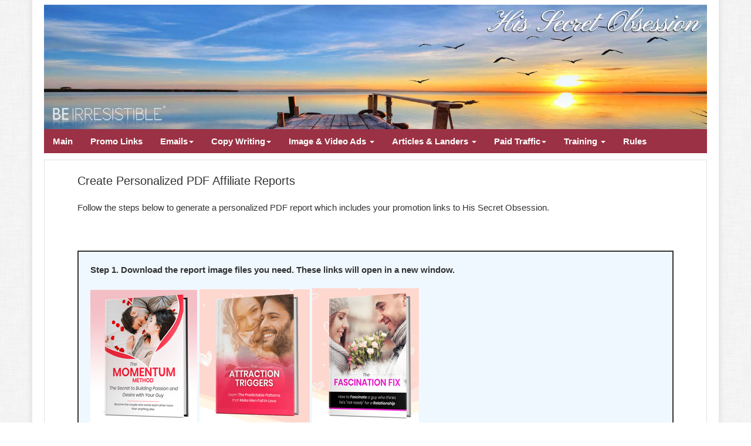

--- FILE ---
content_type: text/html; charset=UTF-8
request_url: https://hissecretobsession.com/aff/reportsA.php
body_size: 5613
content:
<!DOCTYPE html>
<html lang="en">

	
	
	
<head>
  

	<!-- Google Tag Manager -->
	<script>(function(w,d,s,l,i){w[l]=w[l]||[];w[l].push({'gtm.start':
	new Date().getTime(),event:'gtm.js'});var f=d.getElementsByTagName(s)[0],
	j=d.createElement(s),dl=l!='dataLayer'?'&l='+l:'';j.async=true;j.src=
	'https://www.googletagmanager.com/gtm.js?id='+i+dl;f.parentNode.insertBefore(j,f);
	})(window,document,'script','dataLayer','GTM-TV46NLD3');</script>
	<!-- End Google Tag Manager -->
	<script>console.log('Domain: hissecretobsession.com');</script>

	


     <script src='https://www.google.com/recaptcha/api.js'></script>
    
  
     
     
     
<meta http-equiv="Content-Type" content="text/html; charset=UTF-8">
    <meta charset="utf-8">
    <meta http-equiv="X-UA-Compatible" content="IE=edge">
    <meta name="viewport" content="width=device-width, initial-scale=1">
    <meta name="description" content="Generate PDF reports to promote Beirresistible">
    <meta name="author" content="James Bauer">
    <title>Be Irresistible Affiliates | Generate a report</title>
    
    
    

    

	<!-- Latest compiled and minified CSS -->
<link rel="stylesheet" href="https://maxcdn.bootstrapcdn.com/bootstrap/3.3.7/css/bootstrap.min.css" integrity="sha384-BVYiiSIFeK1dGmJRAkycuHAHRg32OmUcww7on3RYdg4Va+PmSTsz/K68vbdEjh4u" crossorigin="anonymous">

    
    <!-- FontAwesome core CSS -->
	<link href="https://hissecretobsession.com/aff/css/font-awesome.min.css" rel="stylesheet">

    <!-- Custom styles for this template -->
    <link href="https://hissecretobsession.com/aff/css/custom.css" rel="stylesheet">

    <!-- HTML5 shim and Respond.js IE8 support of HTML5 elements and media queries -->
    <!--[if lt IE 9]>
      <script src="https://oss.maxcdn.com/libs/html5shiv/3.7.0/html5shiv.js"></script>
      <script src="https://oss.maxcdn.com/libs/respond.js/1.4.2/respond.min.js"></script>
    <![endif]-->
    
    <META NAME="ROBOTS" CONTENT="INDEX, FOLLOW">
    
<script src="https://wchat.freshchat.com/js/widget.js"></script>

	
         
	
	 

	

	 
      </head>

  <body cz-shortcut-listen="true" style=""><!-- Google Tag Manager (noscript) -->
<noscript><iframe src="https://www.googletagmanager.com/ns.html?id=GTM-TV46NLD3"
height="0" width="0" style="display:none;visibility:hidden"></iframe></noscript>
<!-- End Google Tag Manager -->
<script>console.log('Domain: hissecretobsession.com');</script><script>(()=>{console.log('reportsA.php');console.log('aff/reportsA.php/')})()</script><script>(()=>{console.log('reportsA.php');console.log('aff/')})()</script>
  	
    
    <div class="container">


		
           	<!--=== Top ===-->    
		<div class="top">
		<img src='https://hissecretobsession.com/aff/images/hsoBannerFixed.jpg'  class='img-responsive' />
	    	<div class="container">
		    
	
		   <a href="accessNow.php"><img src="https://beirresistible.com/images/logo.gif" class="img-responsive pull-left visible-sm" width='570' height='91' alt='Be Irresistible Top Logo' style="margin-left:-30px;"></a>
		
		 
	
	    	</div>      
		</div><!--/top-->
		<!--=== End Top ===--> 
    
    
	<div class="masthead">
        	
        
	        <div class="hidden-xs">
		        <ul class="nav nav-pills">
		          <li><a href="https://hissecretobsession.com/aff/accessNow.php">Main</a></li>
		           <li><a href="https://hissecretobsession.com/aff/linksA.php" >Promo Links</a></li>


<li role="presentation" class="dropdown">
				<a class="dropdown-toggle" data-toggle="dropdown" href="#" role="button" aria-expanded="false">Emails<span class="caret"></span>
							      </a>
							      <ul class="dropdown-menu" role="menu">
		           		          <li><a href="https://hissecretobsession.com/aff/sampleEmails.php" >Single Promo Emails</a></li>
		         <li><a href="https://hissecretobsession.com/aff/autoEmails.php" >Autoresponder Emails</a></li>
		              							      </ul>
							 </li>


			 <li role="presentation" class="dropdown">
				<a class="dropdown-toggle" data-toggle="dropdown" href="#" role="button" aria-expanded="false">Copy Writing<span class="caret"></span>
							      </a>
							      <ul class="dropdown-menu" role="menu">
									<li><a href="https://hissecretobsession.com/aff/hooksAndAngles.php" >Hooks & Angles</a></li>
									<li><a href="https://hissecretobsession.com/aff/bulletsA.php">Bullet Points</a></li>
									<li><a href="https://beirresistible.com/what-people-are-saying/" target="_blank">Testimonials</a></li>
									<li><a href="referencesA.php">References</a></li>
									<li><a href="faqA.php" >Course FAQ</a></li>
									<li><a href="https://hissecretobsession.com/aff/productA.php" >Course Review</a></li>
							      </ul>
							 </li>


		              
			 <li role="presentation" class="dropdown">
				<a class="dropdown-toggle" data-toggle="dropdown" href="#" role="button" aria-expanded="false">
				Image & Video Ads <span class="caret"></span>
			      </a>
			      <ul class="dropdown-menu" role="menu">
					<li><a href="https://hissecretobsession.com/aff/bannersA.php">High Converting Banners</a></li>
					<li><a href="https://hissecretobsession.com/aff/productImagesA.php">Product Images</a></li>
					<li><a href="https://hissecretobsession.com/aff/socialAdsA.php">Instagram Images</a></li>
					<li><a href="https://hissecretobsession.com/aff/pinterestAdsA.php">Pinterest Images</a></li>
					<li><a href="https://hissecretobsession.com/aff/textAds.php">Text & Search Ads</a></li>
					<li><a href="https://hissecretobsession.com/aff/newsletterA.php">Newsletter Ads</a></li>
					<li><a href="https://hissecretobsession.com/aff/videoA.php">Video Ads</a></li>
					<li><a href="https://hissecretobsession.com/aff/facebookAds.php">Facebook Ad Ideas</a></li>

			      </ul>
			 </li>

			 <li role="presentation" class="dropdown">
				<a class="dropdown-toggle" data-toggle="dropdown" href="#" role="button" aria-expanded="false">
				Articles & Landers <span class="caret"></span>
			      </a>
			      <ul class="dropdown-menu" role="menu">
			    <li><a href="https://hissecretobsession.com/aff/reportsTextA.php">Article Landing Pages</a></li>
				<li><a href="https://hissecretobsession.com/aff/lead-capture-pages.php">Lead Capture Landing Pages</a></li>
				<li><a href="https://hissecretobsession.com/aff/reportsA.php">Custom PDF Reports</a></li>
				<li><a href="https://hissecretobsession.com/aff/extraContentArticles.php">Extra Content Archive</a></li>
				<li><a href="https://hissecretobsession.com/aff/affiliate-disclosure.php">Privacy/Terms Templates</a></li>
			      </ul>
			 </li>
			  
			  <li role="presentation" class="dropdown">
				<a class="dropdown-toggle" data-toggle="dropdown" href="#" role="button" aria-expanded="false">
				Paid Traffic<span class="caret"></span>
			      </a>
			    	<ul class="dropdown-menu" role="menu">
			    	<li><a href="https://hissecretobsession.com/aff/proofA.php">Conversion Proof</a></li>
					<li><a href="https://hissecretobsession.com/aff/paidTrafficA.php">7 Reasons to Promote</a></li>
					<li><a href="https://hissecretobsession.com/aff/targeting.php">Targeting & Audiences</a></li>
					<li><a href="https://hissecretobsession.com/aff/pixelTracking.php">Pixels & Tracking</a></li>
					<li><a href="https://hissecretobsession.com/aff/demographics.php">Demographics</a></li>
					<li><a href="https://hissecretobsession.com/aff/keywordsA.php">Keywords</a></li>
					<li><a href="https://hissecretobsession.com/aff/facebook-marketing.php">Facebook Marketing</a></li>
					<li><a href="https://www.insideraffiliates.com/pinterest-marketing-for-his-secret-obsession/" target="_blank">Pinterest Marketing</a></li>
					<li><a href="https://www.insideraffiliates.com/advertising-for-his-secret-obsession-on-google/" target="_blank">Google Marketing</a></li>

			      </ul>
			 </li>
			
			 	<li role="presentation" class="dropdown">
				<a class="dropdown-toggle" data-toggle="dropdown" href="#" role="button" aria-expanded="false">
				Training <span class="caret"></span>
			      </a>
			      <ul class="dropdown-menu" role="menu">
				<li><a href="https://beirresistible.com/aff/join_newsletter.php" target="_blank">Affiliate Secrets Newsletter</a></li>
			      </ul>
			 </li>

			  <li><a href="https://hissecretobsession.com/aff/rules.php" >Rules</a></li>
		        </ul>
	        </div><!--/hidden-xs-->
    
	       <div class="visible-xs">
	        	<div class="space10"></div>
		      	<button type="button" class="redBox btn-block" data-toggle="collapse" data-target="#bs-example-navbar-collapse-1" >Site Menu</button>
		    	<!-- Collect the nav links, forms, and other content for toggling -->
		    	<div class="collapse navbar-collapse" id="bs-example-navbar-collapse-1">
		      		<ul class="nav navbar-nav">

		          <li><a href="accessNow.php">Main</a></li>
						  <li><a href="https://hissecretobsession.com/aff/linksA.php" >Promotion Links</a></li>
			     
				<li><a href="https://hissecretobsession.com/aff/bannersA.php">Image Banners</a></li>
					<li><a href="https://hissecretobsession.com/aff/socialAdsA.php">Instagram Images</a></li>
					<li><a href="https://hissecretobsession.com/aff/pinterestAdsA.php">Pinterest Images</a></li>
				<li><a href="https://hissecretobsession.com/aff/videoA.php">Video Ads</a></li>
				<li><a href="https://hissecretobsession.com/aff/productImagesA.php">Product Images</a></li>
				<li><a href="https://hissecretobsession.com/aff/newsletterA.php">Text / Newsletter Ads</a></li>
				<li><a href="https://hissecretobsession.com/aff/facebookAds.php">Facebook Ad Ideas</a></li>
			      
			      									<li><a href="https://hissecretobsession.com/aff/hooksAndAngles.php" >Hooks & Angles</a></li>
			      									<li><a href="https://hissecretobsession.com/aff/bulletsA.php">Bullet Points</a></li>
									<li><a href="https://beirresistible.com/what-people-are-saying/" target="_blank">Testimonials</a></li>
																		<li><a href="referencesA.php">References</a></li>
																											<li><a href="faqA.php" >Course FAQ</a></li>
		
		          <li><a href="https://hissecretobsession.com/aff/sampleEmails.php" >Single Promo Emails</a></li>
		         <li><a href="https://hissecretobsession.com/aff/autoEmails.php" >Autoresponder Emails</a></li>

			 
			     
				<li><a href="https://hissecretobsession.com/aff/reportsA.php">Custom PDF Reports</a></li>
				<li><a href="https://hissecretobsession.com/aff/reportsTextA.php">Article Landing Pages</a></li>
				<li><a href="https://hissecretobsession.com/aff/lead-capture-pages.php">Lead Capture Landing Pages</a></li>
				<li><a href="https://hissecretobsession.com/aff/extraContentArticles.php">Extra Content Archive</a></li>
				<li><a href="https://hissecretobsession.com/aff/affiliate-disclosure.php">Privacy/Terms Templates</a></li>
			      
			  
		             			      <li><a href="https://hissecretobsession.com/aff/proofA.php">Conversion Proof</a></li>
				<li><a href="https://hissecretobsession.com/aff/paidTrafficA.php">7 Reasons to Promote</a></li>
				<li><a href="https://hissecretobsession.com/aff/demographics.php">Demographics</a></li>
				<li><a href="https://hissecretobsession.com/aff/targeting.php">Targeting & Audiences</a></li>
									<li><a href="https://hissecretobsession.com/aff/pixelTracking.php">Pixels & Tracking</a></li>
				<li><a href="https://hissecretobsession.com/aff/facebook-marketing.php">Facebook Marketing</a></li>
				<li><a href="https://www.insideraffiliates.com/pinterest-marketing-for-his-secret-obsession/" target="_blank">Pinterest Marketing</a></li>
				<li><a href="https://www.insideraffiliates.com/advertising-for-his-secret-obsession-on-google/" target="_blank">Google Marketing</a></li>
				<li><a href="https://hissecretobsession.com/aff/textAds.php">Paid Search Text Ads</a></li>
				<li><a href="https://hissecretobsession.com/aff/keywordsA.php">Keywords</a></li>
		             <li><a href="https://hissecretobsession.com/aff/productA.php" >Free Product Access</a></li>
		              <li><a href="https://hissecretobsession.com/aff/contest.php" >Contest</a></li>
			  <li><a href="https://hissecretobsession.com/aff/rules.php" >Rules</a></li>

			  
				<li><a href="https://beirresistible.com/aff/join_newsletter.php" target="_blank">Affiliate Secrets Newsletter</a></li>
		        </ul>






		    	</div><!-- /.navbar-collapse -->
	    	</div><!--/visible-xs-->
        
      	</div><!--/masthead-->
     	

      
      	<div class="section-stories" style="padding-left:0 !important;">
		  	<div class="row" style="padding:0 15px !important;">
				<div class="col-sm-12">
        
				
					
					
					
				    
				    
				    
				    
				    
				    
				    
				    
				    </div>
				    
				    <div class="space10"></div>
					
				    <div class="well well-join" style="padding:0 !important">
				    	
				     
				    
					<div id="container">

<div id="mainBox">

    
     
     
         <div style="width:90%;margin:0 auto">
         <br />  <span  style='font-size:20px;text-align:center;'>Create Personalized PDF Affiliate Reports</span>
         <br /><br />
        
        


        
         Follow the steps below to generate a personalized PDF report which includes your promotion links to His Secret Obsession.

         <br /><br /><br /> <br />

                         <form id="reportGenerator" name="form1Name" method="post" action="generatePDF.php">
         
                <div  style='background-color:#F0F8FF;padding:20px;border:2px solid;z-index:1;position:relative;'>
        
       <strong>Step 1. Download the report image files you need. These links will open in a new window.</strong>
        <br /> <br />
          <a href='https://hissecretobsession.com/aff/images/momentum-method.png' target="_blank"><img src='images/momentum-method-thumb.png' alt='Momentum Method'></a>
          <a href='https://hissecretobsession.com/aff/images/attraction-triggers.png' target="_blank"><img src='images/attraction-triggers-thumb.png' alt='attraction triggers'></a>
          <a href='https://hissecretobsession.com/aff/images/fascination-fix.png' target="_blank"><img src='images/fascination-fix-thumb.png' alt='fascination fix'></a>

      </div>

<br />

                <div  style='background-color:#F0F8FF;padding:20px;border:2px solid;z-index:1;position:relative;'>
        
       <strong>Step 2. Download HTML lead capture pages</strong> <span style="color:green;">(optional)</span>
        <br /> <br />
        You probably only need these landing pages if you plan to host the reports on your own website. 
<br /><br />
        <a href='https://hissecretobsession.com/aff/lead-capture-pages.php' target="_blank">HTML lead capture page</a> (will open in a new window)

      </div>


      <br />
         
       <div  style='background-color:#F0F8FF;padding:20px;border:2px solid;z-index:1;position:relative;'>
        
       <strong>Step 3. Pick the report you want to convert into a PDF with your Clickbank ID.</strong>
        <br /> <br />
        

Select A Report to Generate:<br />
<select name='topic'>
  <option value="1">Momentum Method</option>
  <option value="2">The Attraction Triggers</option>
  <option value="3">The Fascination Fix</option>
</select>
<br /><br />
                              Enter your Clickbank ID to include in the custom PDF report:<br>

                              <input class="form-control"  type="text" name='clickbankID' id="clickbankID" style="max-width:350px;" maxlength="10">
                        
      </div>
        <br /> 
      <div  style='background-color:#F0F8FF;padding:20px;border:2px solid;z-index:1;position:relative;'>
      <strong>Step 4. Additional features.</strong> <span style="color:green;">(optional)</span><br /><br />
                               
                              Enter a Clickbank campaign tracking ID: (optional) <br>

                              <input class="form-control" type="text" name='trackingID' id="trackingID" style="max-width:350px;" maxlength="100">

                                <br><br>
                                
                                  Add the message, "Free report complements of __________" (with your name or business included) (optional)
                                  <br />
                    <input class="form-control" type="text" name='complimentsOf' id="complimentsOf" style="max-width:350px;" placeholder="Enter name or business here"  maxlength="60">
                     <br /><br />
                      <input  type="checkbox" name='shareMessage' id="shareMessage">    
                                 Include a message at the top of the reporting inviting readers to share your customized PDF. (optional)
                                  <br /><br />
                                 
                    
                      </div>
        <br /> 
      <div  style='background-color:#F0F8FF;padding:20px;border:2px solid;z-index:1;position:relative;'>

              <strong>Step 5. Check the CAPTCHA box and then click the submit button.</strong>
                  <br /><br />
   <div style='margin: 0 auto; display:block;max-width:100%'><div class="g-recaptcha"  data-sitekey="6LfyLA4UAAAAAB7j-DL_5ahuiXL7uNl75izjGL1Z"></div></div>

     
                                     <br /><br />
                           <input type='submit' class="btn btn-success btn-lg" value='Generate Your Personalized PDF Report'>
                              
                
                                </form>   
           <br /><br />



                         </div>

                                      <br /><br />

                    </div>
               </div
         
                                    <br />
          </div>
                        
     </div><!--/section-stories-->
    </div>

	  	
	  	
	  	
	  	
      	
<div class="footer">
      		
      		<p class="links">
      			<a href="https://hissecretobsession.com/aff/contactA.php">Contact Us</a> - 
      			<a href="https://hissecretobsession.com/terms.php">Terms &amp; Conditions</a> - 
            <a href="https://hissecretobsession.com/do-not-sell-my-information.php">Do Not Sell My Information</a> - 
      			<a href="https://hissecretobsession.com/privacy.php">Privacy Policy</a> - 
            <a href="#manage_cookies">Manage Cookie Settings</a>
      		
      		</p>
      		<div class="phone">1-800-755-4364</div>
      		<p class="copyright">© 2026 Be Irresistible <a href="https://blinkpublishing.com" target="_blank">(Blink Publishing)</a> </p>	
      		<div class="note">We guard your privacy very seriously, please review our privacy policy. Any use of this website constitutes acceptance of our Terms &amp; Conditions and Privacy Policy. You must be 18 or older to use this website. Results can vary, this information is not a substitute for personalized help from a licensed professional. All Rights Reserved. The material on this site may not be reproduced, distributed, transmitted, or otherwise used, except with the prior written permission of Blink Publishing LLC.</div>
          <br />
          <div class="note">This bonus offer has been created by the applicable vendor and not by ClickBank. Accordingly, ClickBank is not responsible for any information contained in the offer, including, but not limited to, any product information, promotions, incentives, expected returns or other information contained herein. In addition, ClickBank is not responsible for any links to third party websites in conjunction with this offer. Such links do not imply any endorsement by ClickBank of such websites or the content, products or services available from such websites. By clicking on or accessing a third party website listed, you acknowledge sole responsibility for and assume all risk arising from your use of any such websites.</div>
      	</div><!-- /footer -->

	</div> <!-- /container -->
  
  
   
  
  
  

    <!-- Bootstrap core JavaScript
    ================================================== -->
    <!-- Placed at the end of the document so the pages load faster -->
           
    <script src="//ajax.googleapis.com/ajax/libs/jquery/1.11.0/jquery.min.js"></script>
<script>window.jQuery || document.write('<script src="js/jquery.min.js">\x3C/script>')</script>
    
    
    <script src="https://maxcdn.bootstrapcdn.com/bootstrap/3.3.7/js/bootstrap.min.js"></script>
    
    
    

    

    <script src="https://cdnjs.cloudflare.com/ajax/libs/clipboard.js/1.5.13/clipboard.min.js"></script>

        <script>
          $(function(){

            //new Clipboard('.cpy');

            var clipboardDemos = new Clipboard('.cpy');
          clipboardDemos.on('success', function(e) {
          e.clearSelection();
          alert("Copied to Clipboard!");
        });
        clipboardDemos.on('error', function(e) {
          alert("Press Ctrl+C to copy");
        });

            $(".panel-title a").on("click", function(){
              var ti = $(this).children("i");
              if(ti.hasClass("fa-toggle-down")){
                ti.removeClass("fa-toggle-down").addClass("fa-toggle-up");
              } else if(ti.hasClass("fa-toggle-up")){
                ti.removeClass("fa-toggle-up").addClass("fa-toggle-down");
              }
            });
          });
        </script>

             <script>
		  window.fcWidget.init({
		    token: "495baad6-3a81-4c2e-a96a-8a62c0d8ea52",
		    host: "https://wchat.freshchat.com",
		    siteId: "biaffiliate",
		    faqTags:  {
			tags : ['bi_affiliate'],
			filterType:'category' //Or filterType: 'article'
			}
		  });
  </script>           
           
  
    
  

<script defer src="https://static.cloudflareinsights.com/beacon.min.js/vcd15cbe7772f49c399c6a5babf22c1241717689176015" integrity="sha512-ZpsOmlRQV6y907TI0dKBHq9Md29nnaEIPlkf84rnaERnq6zvWvPUqr2ft8M1aS28oN72PdrCzSjY4U6VaAw1EQ==" data-cf-beacon='{"version":"2024.11.0","token":"53a6e0f1c45b4b3fa89c7efc7f16dc83","server_timing":{"name":{"cfCacheStatus":true,"cfEdge":true,"cfExtPri":true,"cfL4":true,"cfOrigin":true,"cfSpeedBrain":true},"location_startswith":null}}' crossorigin="anonymous"></script>
</body>
</html>

--- FILE ---
content_type: text/html; charset=utf-8
request_url: https://www.google.com/recaptcha/api2/anchor?ar=1&k=6LfyLA4UAAAAAB7j-DL_5ahuiXL7uNl75izjGL1Z&co=aHR0cHM6Ly9oaXNzZWNyZXRvYnNlc3Npb24uY29tOjQ0Mw..&hl=en&v=PoyoqOPhxBO7pBk68S4YbpHZ&size=normal&anchor-ms=20000&execute-ms=30000&cb=hjhfj51qlbou
body_size: 49145
content:
<!DOCTYPE HTML><html dir="ltr" lang="en"><head><meta http-equiv="Content-Type" content="text/html; charset=UTF-8">
<meta http-equiv="X-UA-Compatible" content="IE=edge">
<title>reCAPTCHA</title>
<style type="text/css">
/* cyrillic-ext */
@font-face {
  font-family: 'Roboto';
  font-style: normal;
  font-weight: 400;
  font-stretch: 100%;
  src: url(//fonts.gstatic.com/s/roboto/v48/KFO7CnqEu92Fr1ME7kSn66aGLdTylUAMa3GUBHMdazTgWw.woff2) format('woff2');
  unicode-range: U+0460-052F, U+1C80-1C8A, U+20B4, U+2DE0-2DFF, U+A640-A69F, U+FE2E-FE2F;
}
/* cyrillic */
@font-face {
  font-family: 'Roboto';
  font-style: normal;
  font-weight: 400;
  font-stretch: 100%;
  src: url(//fonts.gstatic.com/s/roboto/v48/KFO7CnqEu92Fr1ME7kSn66aGLdTylUAMa3iUBHMdazTgWw.woff2) format('woff2');
  unicode-range: U+0301, U+0400-045F, U+0490-0491, U+04B0-04B1, U+2116;
}
/* greek-ext */
@font-face {
  font-family: 'Roboto';
  font-style: normal;
  font-weight: 400;
  font-stretch: 100%;
  src: url(//fonts.gstatic.com/s/roboto/v48/KFO7CnqEu92Fr1ME7kSn66aGLdTylUAMa3CUBHMdazTgWw.woff2) format('woff2');
  unicode-range: U+1F00-1FFF;
}
/* greek */
@font-face {
  font-family: 'Roboto';
  font-style: normal;
  font-weight: 400;
  font-stretch: 100%;
  src: url(//fonts.gstatic.com/s/roboto/v48/KFO7CnqEu92Fr1ME7kSn66aGLdTylUAMa3-UBHMdazTgWw.woff2) format('woff2');
  unicode-range: U+0370-0377, U+037A-037F, U+0384-038A, U+038C, U+038E-03A1, U+03A3-03FF;
}
/* math */
@font-face {
  font-family: 'Roboto';
  font-style: normal;
  font-weight: 400;
  font-stretch: 100%;
  src: url(//fonts.gstatic.com/s/roboto/v48/KFO7CnqEu92Fr1ME7kSn66aGLdTylUAMawCUBHMdazTgWw.woff2) format('woff2');
  unicode-range: U+0302-0303, U+0305, U+0307-0308, U+0310, U+0312, U+0315, U+031A, U+0326-0327, U+032C, U+032F-0330, U+0332-0333, U+0338, U+033A, U+0346, U+034D, U+0391-03A1, U+03A3-03A9, U+03B1-03C9, U+03D1, U+03D5-03D6, U+03F0-03F1, U+03F4-03F5, U+2016-2017, U+2034-2038, U+203C, U+2040, U+2043, U+2047, U+2050, U+2057, U+205F, U+2070-2071, U+2074-208E, U+2090-209C, U+20D0-20DC, U+20E1, U+20E5-20EF, U+2100-2112, U+2114-2115, U+2117-2121, U+2123-214F, U+2190, U+2192, U+2194-21AE, U+21B0-21E5, U+21F1-21F2, U+21F4-2211, U+2213-2214, U+2216-22FF, U+2308-230B, U+2310, U+2319, U+231C-2321, U+2336-237A, U+237C, U+2395, U+239B-23B7, U+23D0, U+23DC-23E1, U+2474-2475, U+25AF, U+25B3, U+25B7, U+25BD, U+25C1, U+25CA, U+25CC, U+25FB, U+266D-266F, U+27C0-27FF, U+2900-2AFF, U+2B0E-2B11, U+2B30-2B4C, U+2BFE, U+3030, U+FF5B, U+FF5D, U+1D400-1D7FF, U+1EE00-1EEFF;
}
/* symbols */
@font-face {
  font-family: 'Roboto';
  font-style: normal;
  font-weight: 400;
  font-stretch: 100%;
  src: url(//fonts.gstatic.com/s/roboto/v48/KFO7CnqEu92Fr1ME7kSn66aGLdTylUAMaxKUBHMdazTgWw.woff2) format('woff2');
  unicode-range: U+0001-000C, U+000E-001F, U+007F-009F, U+20DD-20E0, U+20E2-20E4, U+2150-218F, U+2190, U+2192, U+2194-2199, U+21AF, U+21E6-21F0, U+21F3, U+2218-2219, U+2299, U+22C4-22C6, U+2300-243F, U+2440-244A, U+2460-24FF, U+25A0-27BF, U+2800-28FF, U+2921-2922, U+2981, U+29BF, U+29EB, U+2B00-2BFF, U+4DC0-4DFF, U+FFF9-FFFB, U+10140-1018E, U+10190-1019C, U+101A0, U+101D0-101FD, U+102E0-102FB, U+10E60-10E7E, U+1D2C0-1D2D3, U+1D2E0-1D37F, U+1F000-1F0FF, U+1F100-1F1AD, U+1F1E6-1F1FF, U+1F30D-1F30F, U+1F315, U+1F31C, U+1F31E, U+1F320-1F32C, U+1F336, U+1F378, U+1F37D, U+1F382, U+1F393-1F39F, U+1F3A7-1F3A8, U+1F3AC-1F3AF, U+1F3C2, U+1F3C4-1F3C6, U+1F3CA-1F3CE, U+1F3D4-1F3E0, U+1F3ED, U+1F3F1-1F3F3, U+1F3F5-1F3F7, U+1F408, U+1F415, U+1F41F, U+1F426, U+1F43F, U+1F441-1F442, U+1F444, U+1F446-1F449, U+1F44C-1F44E, U+1F453, U+1F46A, U+1F47D, U+1F4A3, U+1F4B0, U+1F4B3, U+1F4B9, U+1F4BB, U+1F4BF, U+1F4C8-1F4CB, U+1F4D6, U+1F4DA, U+1F4DF, U+1F4E3-1F4E6, U+1F4EA-1F4ED, U+1F4F7, U+1F4F9-1F4FB, U+1F4FD-1F4FE, U+1F503, U+1F507-1F50B, U+1F50D, U+1F512-1F513, U+1F53E-1F54A, U+1F54F-1F5FA, U+1F610, U+1F650-1F67F, U+1F687, U+1F68D, U+1F691, U+1F694, U+1F698, U+1F6AD, U+1F6B2, U+1F6B9-1F6BA, U+1F6BC, U+1F6C6-1F6CF, U+1F6D3-1F6D7, U+1F6E0-1F6EA, U+1F6F0-1F6F3, U+1F6F7-1F6FC, U+1F700-1F7FF, U+1F800-1F80B, U+1F810-1F847, U+1F850-1F859, U+1F860-1F887, U+1F890-1F8AD, U+1F8B0-1F8BB, U+1F8C0-1F8C1, U+1F900-1F90B, U+1F93B, U+1F946, U+1F984, U+1F996, U+1F9E9, U+1FA00-1FA6F, U+1FA70-1FA7C, U+1FA80-1FA89, U+1FA8F-1FAC6, U+1FACE-1FADC, U+1FADF-1FAE9, U+1FAF0-1FAF8, U+1FB00-1FBFF;
}
/* vietnamese */
@font-face {
  font-family: 'Roboto';
  font-style: normal;
  font-weight: 400;
  font-stretch: 100%;
  src: url(//fonts.gstatic.com/s/roboto/v48/KFO7CnqEu92Fr1ME7kSn66aGLdTylUAMa3OUBHMdazTgWw.woff2) format('woff2');
  unicode-range: U+0102-0103, U+0110-0111, U+0128-0129, U+0168-0169, U+01A0-01A1, U+01AF-01B0, U+0300-0301, U+0303-0304, U+0308-0309, U+0323, U+0329, U+1EA0-1EF9, U+20AB;
}
/* latin-ext */
@font-face {
  font-family: 'Roboto';
  font-style: normal;
  font-weight: 400;
  font-stretch: 100%;
  src: url(//fonts.gstatic.com/s/roboto/v48/KFO7CnqEu92Fr1ME7kSn66aGLdTylUAMa3KUBHMdazTgWw.woff2) format('woff2');
  unicode-range: U+0100-02BA, U+02BD-02C5, U+02C7-02CC, U+02CE-02D7, U+02DD-02FF, U+0304, U+0308, U+0329, U+1D00-1DBF, U+1E00-1E9F, U+1EF2-1EFF, U+2020, U+20A0-20AB, U+20AD-20C0, U+2113, U+2C60-2C7F, U+A720-A7FF;
}
/* latin */
@font-face {
  font-family: 'Roboto';
  font-style: normal;
  font-weight: 400;
  font-stretch: 100%;
  src: url(//fonts.gstatic.com/s/roboto/v48/KFO7CnqEu92Fr1ME7kSn66aGLdTylUAMa3yUBHMdazQ.woff2) format('woff2');
  unicode-range: U+0000-00FF, U+0131, U+0152-0153, U+02BB-02BC, U+02C6, U+02DA, U+02DC, U+0304, U+0308, U+0329, U+2000-206F, U+20AC, U+2122, U+2191, U+2193, U+2212, U+2215, U+FEFF, U+FFFD;
}
/* cyrillic-ext */
@font-face {
  font-family: 'Roboto';
  font-style: normal;
  font-weight: 500;
  font-stretch: 100%;
  src: url(//fonts.gstatic.com/s/roboto/v48/KFO7CnqEu92Fr1ME7kSn66aGLdTylUAMa3GUBHMdazTgWw.woff2) format('woff2');
  unicode-range: U+0460-052F, U+1C80-1C8A, U+20B4, U+2DE0-2DFF, U+A640-A69F, U+FE2E-FE2F;
}
/* cyrillic */
@font-face {
  font-family: 'Roboto';
  font-style: normal;
  font-weight: 500;
  font-stretch: 100%;
  src: url(//fonts.gstatic.com/s/roboto/v48/KFO7CnqEu92Fr1ME7kSn66aGLdTylUAMa3iUBHMdazTgWw.woff2) format('woff2');
  unicode-range: U+0301, U+0400-045F, U+0490-0491, U+04B0-04B1, U+2116;
}
/* greek-ext */
@font-face {
  font-family: 'Roboto';
  font-style: normal;
  font-weight: 500;
  font-stretch: 100%;
  src: url(//fonts.gstatic.com/s/roboto/v48/KFO7CnqEu92Fr1ME7kSn66aGLdTylUAMa3CUBHMdazTgWw.woff2) format('woff2');
  unicode-range: U+1F00-1FFF;
}
/* greek */
@font-face {
  font-family: 'Roboto';
  font-style: normal;
  font-weight: 500;
  font-stretch: 100%;
  src: url(//fonts.gstatic.com/s/roboto/v48/KFO7CnqEu92Fr1ME7kSn66aGLdTylUAMa3-UBHMdazTgWw.woff2) format('woff2');
  unicode-range: U+0370-0377, U+037A-037F, U+0384-038A, U+038C, U+038E-03A1, U+03A3-03FF;
}
/* math */
@font-face {
  font-family: 'Roboto';
  font-style: normal;
  font-weight: 500;
  font-stretch: 100%;
  src: url(//fonts.gstatic.com/s/roboto/v48/KFO7CnqEu92Fr1ME7kSn66aGLdTylUAMawCUBHMdazTgWw.woff2) format('woff2');
  unicode-range: U+0302-0303, U+0305, U+0307-0308, U+0310, U+0312, U+0315, U+031A, U+0326-0327, U+032C, U+032F-0330, U+0332-0333, U+0338, U+033A, U+0346, U+034D, U+0391-03A1, U+03A3-03A9, U+03B1-03C9, U+03D1, U+03D5-03D6, U+03F0-03F1, U+03F4-03F5, U+2016-2017, U+2034-2038, U+203C, U+2040, U+2043, U+2047, U+2050, U+2057, U+205F, U+2070-2071, U+2074-208E, U+2090-209C, U+20D0-20DC, U+20E1, U+20E5-20EF, U+2100-2112, U+2114-2115, U+2117-2121, U+2123-214F, U+2190, U+2192, U+2194-21AE, U+21B0-21E5, U+21F1-21F2, U+21F4-2211, U+2213-2214, U+2216-22FF, U+2308-230B, U+2310, U+2319, U+231C-2321, U+2336-237A, U+237C, U+2395, U+239B-23B7, U+23D0, U+23DC-23E1, U+2474-2475, U+25AF, U+25B3, U+25B7, U+25BD, U+25C1, U+25CA, U+25CC, U+25FB, U+266D-266F, U+27C0-27FF, U+2900-2AFF, U+2B0E-2B11, U+2B30-2B4C, U+2BFE, U+3030, U+FF5B, U+FF5D, U+1D400-1D7FF, U+1EE00-1EEFF;
}
/* symbols */
@font-face {
  font-family: 'Roboto';
  font-style: normal;
  font-weight: 500;
  font-stretch: 100%;
  src: url(//fonts.gstatic.com/s/roboto/v48/KFO7CnqEu92Fr1ME7kSn66aGLdTylUAMaxKUBHMdazTgWw.woff2) format('woff2');
  unicode-range: U+0001-000C, U+000E-001F, U+007F-009F, U+20DD-20E0, U+20E2-20E4, U+2150-218F, U+2190, U+2192, U+2194-2199, U+21AF, U+21E6-21F0, U+21F3, U+2218-2219, U+2299, U+22C4-22C6, U+2300-243F, U+2440-244A, U+2460-24FF, U+25A0-27BF, U+2800-28FF, U+2921-2922, U+2981, U+29BF, U+29EB, U+2B00-2BFF, U+4DC0-4DFF, U+FFF9-FFFB, U+10140-1018E, U+10190-1019C, U+101A0, U+101D0-101FD, U+102E0-102FB, U+10E60-10E7E, U+1D2C0-1D2D3, U+1D2E0-1D37F, U+1F000-1F0FF, U+1F100-1F1AD, U+1F1E6-1F1FF, U+1F30D-1F30F, U+1F315, U+1F31C, U+1F31E, U+1F320-1F32C, U+1F336, U+1F378, U+1F37D, U+1F382, U+1F393-1F39F, U+1F3A7-1F3A8, U+1F3AC-1F3AF, U+1F3C2, U+1F3C4-1F3C6, U+1F3CA-1F3CE, U+1F3D4-1F3E0, U+1F3ED, U+1F3F1-1F3F3, U+1F3F5-1F3F7, U+1F408, U+1F415, U+1F41F, U+1F426, U+1F43F, U+1F441-1F442, U+1F444, U+1F446-1F449, U+1F44C-1F44E, U+1F453, U+1F46A, U+1F47D, U+1F4A3, U+1F4B0, U+1F4B3, U+1F4B9, U+1F4BB, U+1F4BF, U+1F4C8-1F4CB, U+1F4D6, U+1F4DA, U+1F4DF, U+1F4E3-1F4E6, U+1F4EA-1F4ED, U+1F4F7, U+1F4F9-1F4FB, U+1F4FD-1F4FE, U+1F503, U+1F507-1F50B, U+1F50D, U+1F512-1F513, U+1F53E-1F54A, U+1F54F-1F5FA, U+1F610, U+1F650-1F67F, U+1F687, U+1F68D, U+1F691, U+1F694, U+1F698, U+1F6AD, U+1F6B2, U+1F6B9-1F6BA, U+1F6BC, U+1F6C6-1F6CF, U+1F6D3-1F6D7, U+1F6E0-1F6EA, U+1F6F0-1F6F3, U+1F6F7-1F6FC, U+1F700-1F7FF, U+1F800-1F80B, U+1F810-1F847, U+1F850-1F859, U+1F860-1F887, U+1F890-1F8AD, U+1F8B0-1F8BB, U+1F8C0-1F8C1, U+1F900-1F90B, U+1F93B, U+1F946, U+1F984, U+1F996, U+1F9E9, U+1FA00-1FA6F, U+1FA70-1FA7C, U+1FA80-1FA89, U+1FA8F-1FAC6, U+1FACE-1FADC, U+1FADF-1FAE9, U+1FAF0-1FAF8, U+1FB00-1FBFF;
}
/* vietnamese */
@font-face {
  font-family: 'Roboto';
  font-style: normal;
  font-weight: 500;
  font-stretch: 100%;
  src: url(//fonts.gstatic.com/s/roboto/v48/KFO7CnqEu92Fr1ME7kSn66aGLdTylUAMa3OUBHMdazTgWw.woff2) format('woff2');
  unicode-range: U+0102-0103, U+0110-0111, U+0128-0129, U+0168-0169, U+01A0-01A1, U+01AF-01B0, U+0300-0301, U+0303-0304, U+0308-0309, U+0323, U+0329, U+1EA0-1EF9, U+20AB;
}
/* latin-ext */
@font-face {
  font-family: 'Roboto';
  font-style: normal;
  font-weight: 500;
  font-stretch: 100%;
  src: url(//fonts.gstatic.com/s/roboto/v48/KFO7CnqEu92Fr1ME7kSn66aGLdTylUAMa3KUBHMdazTgWw.woff2) format('woff2');
  unicode-range: U+0100-02BA, U+02BD-02C5, U+02C7-02CC, U+02CE-02D7, U+02DD-02FF, U+0304, U+0308, U+0329, U+1D00-1DBF, U+1E00-1E9F, U+1EF2-1EFF, U+2020, U+20A0-20AB, U+20AD-20C0, U+2113, U+2C60-2C7F, U+A720-A7FF;
}
/* latin */
@font-face {
  font-family: 'Roboto';
  font-style: normal;
  font-weight: 500;
  font-stretch: 100%;
  src: url(//fonts.gstatic.com/s/roboto/v48/KFO7CnqEu92Fr1ME7kSn66aGLdTylUAMa3yUBHMdazQ.woff2) format('woff2');
  unicode-range: U+0000-00FF, U+0131, U+0152-0153, U+02BB-02BC, U+02C6, U+02DA, U+02DC, U+0304, U+0308, U+0329, U+2000-206F, U+20AC, U+2122, U+2191, U+2193, U+2212, U+2215, U+FEFF, U+FFFD;
}
/* cyrillic-ext */
@font-face {
  font-family: 'Roboto';
  font-style: normal;
  font-weight: 900;
  font-stretch: 100%;
  src: url(//fonts.gstatic.com/s/roboto/v48/KFO7CnqEu92Fr1ME7kSn66aGLdTylUAMa3GUBHMdazTgWw.woff2) format('woff2');
  unicode-range: U+0460-052F, U+1C80-1C8A, U+20B4, U+2DE0-2DFF, U+A640-A69F, U+FE2E-FE2F;
}
/* cyrillic */
@font-face {
  font-family: 'Roboto';
  font-style: normal;
  font-weight: 900;
  font-stretch: 100%;
  src: url(//fonts.gstatic.com/s/roboto/v48/KFO7CnqEu92Fr1ME7kSn66aGLdTylUAMa3iUBHMdazTgWw.woff2) format('woff2');
  unicode-range: U+0301, U+0400-045F, U+0490-0491, U+04B0-04B1, U+2116;
}
/* greek-ext */
@font-face {
  font-family: 'Roboto';
  font-style: normal;
  font-weight: 900;
  font-stretch: 100%;
  src: url(//fonts.gstatic.com/s/roboto/v48/KFO7CnqEu92Fr1ME7kSn66aGLdTylUAMa3CUBHMdazTgWw.woff2) format('woff2');
  unicode-range: U+1F00-1FFF;
}
/* greek */
@font-face {
  font-family: 'Roboto';
  font-style: normal;
  font-weight: 900;
  font-stretch: 100%;
  src: url(//fonts.gstatic.com/s/roboto/v48/KFO7CnqEu92Fr1ME7kSn66aGLdTylUAMa3-UBHMdazTgWw.woff2) format('woff2');
  unicode-range: U+0370-0377, U+037A-037F, U+0384-038A, U+038C, U+038E-03A1, U+03A3-03FF;
}
/* math */
@font-face {
  font-family: 'Roboto';
  font-style: normal;
  font-weight: 900;
  font-stretch: 100%;
  src: url(//fonts.gstatic.com/s/roboto/v48/KFO7CnqEu92Fr1ME7kSn66aGLdTylUAMawCUBHMdazTgWw.woff2) format('woff2');
  unicode-range: U+0302-0303, U+0305, U+0307-0308, U+0310, U+0312, U+0315, U+031A, U+0326-0327, U+032C, U+032F-0330, U+0332-0333, U+0338, U+033A, U+0346, U+034D, U+0391-03A1, U+03A3-03A9, U+03B1-03C9, U+03D1, U+03D5-03D6, U+03F0-03F1, U+03F4-03F5, U+2016-2017, U+2034-2038, U+203C, U+2040, U+2043, U+2047, U+2050, U+2057, U+205F, U+2070-2071, U+2074-208E, U+2090-209C, U+20D0-20DC, U+20E1, U+20E5-20EF, U+2100-2112, U+2114-2115, U+2117-2121, U+2123-214F, U+2190, U+2192, U+2194-21AE, U+21B0-21E5, U+21F1-21F2, U+21F4-2211, U+2213-2214, U+2216-22FF, U+2308-230B, U+2310, U+2319, U+231C-2321, U+2336-237A, U+237C, U+2395, U+239B-23B7, U+23D0, U+23DC-23E1, U+2474-2475, U+25AF, U+25B3, U+25B7, U+25BD, U+25C1, U+25CA, U+25CC, U+25FB, U+266D-266F, U+27C0-27FF, U+2900-2AFF, U+2B0E-2B11, U+2B30-2B4C, U+2BFE, U+3030, U+FF5B, U+FF5D, U+1D400-1D7FF, U+1EE00-1EEFF;
}
/* symbols */
@font-face {
  font-family: 'Roboto';
  font-style: normal;
  font-weight: 900;
  font-stretch: 100%;
  src: url(//fonts.gstatic.com/s/roboto/v48/KFO7CnqEu92Fr1ME7kSn66aGLdTylUAMaxKUBHMdazTgWw.woff2) format('woff2');
  unicode-range: U+0001-000C, U+000E-001F, U+007F-009F, U+20DD-20E0, U+20E2-20E4, U+2150-218F, U+2190, U+2192, U+2194-2199, U+21AF, U+21E6-21F0, U+21F3, U+2218-2219, U+2299, U+22C4-22C6, U+2300-243F, U+2440-244A, U+2460-24FF, U+25A0-27BF, U+2800-28FF, U+2921-2922, U+2981, U+29BF, U+29EB, U+2B00-2BFF, U+4DC0-4DFF, U+FFF9-FFFB, U+10140-1018E, U+10190-1019C, U+101A0, U+101D0-101FD, U+102E0-102FB, U+10E60-10E7E, U+1D2C0-1D2D3, U+1D2E0-1D37F, U+1F000-1F0FF, U+1F100-1F1AD, U+1F1E6-1F1FF, U+1F30D-1F30F, U+1F315, U+1F31C, U+1F31E, U+1F320-1F32C, U+1F336, U+1F378, U+1F37D, U+1F382, U+1F393-1F39F, U+1F3A7-1F3A8, U+1F3AC-1F3AF, U+1F3C2, U+1F3C4-1F3C6, U+1F3CA-1F3CE, U+1F3D4-1F3E0, U+1F3ED, U+1F3F1-1F3F3, U+1F3F5-1F3F7, U+1F408, U+1F415, U+1F41F, U+1F426, U+1F43F, U+1F441-1F442, U+1F444, U+1F446-1F449, U+1F44C-1F44E, U+1F453, U+1F46A, U+1F47D, U+1F4A3, U+1F4B0, U+1F4B3, U+1F4B9, U+1F4BB, U+1F4BF, U+1F4C8-1F4CB, U+1F4D6, U+1F4DA, U+1F4DF, U+1F4E3-1F4E6, U+1F4EA-1F4ED, U+1F4F7, U+1F4F9-1F4FB, U+1F4FD-1F4FE, U+1F503, U+1F507-1F50B, U+1F50D, U+1F512-1F513, U+1F53E-1F54A, U+1F54F-1F5FA, U+1F610, U+1F650-1F67F, U+1F687, U+1F68D, U+1F691, U+1F694, U+1F698, U+1F6AD, U+1F6B2, U+1F6B9-1F6BA, U+1F6BC, U+1F6C6-1F6CF, U+1F6D3-1F6D7, U+1F6E0-1F6EA, U+1F6F0-1F6F3, U+1F6F7-1F6FC, U+1F700-1F7FF, U+1F800-1F80B, U+1F810-1F847, U+1F850-1F859, U+1F860-1F887, U+1F890-1F8AD, U+1F8B0-1F8BB, U+1F8C0-1F8C1, U+1F900-1F90B, U+1F93B, U+1F946, U+1F984, U+1F996, U+1F9E9, U+1FA00-1FA6F, U+1FA70-1FA7C, U+1FA80-1FA89, U+1FA8F-1FAC6, U+1FACE-1FADC, U+1FADF-1FAE9, U+1FAF0-1FAF8, U+1FB00-1FBFF;
}
/* vietnamese */
@font-face {
  font-family: 'Roboto';
  font-style: normal;
  font-weight: 900;
  font-stretch: 100%;
  src: url(//fonts.gstatic.com/s/roboto/v48/KFO7CnqEu92Fr1ME7kSn66aGLdTylUAMa3OUBHMdazTgWw.woff2) format('woff2');
  unicode-range: U+0102-0103, U+0110-0111, U+0128-0129, U+0168-0169, U+01A0-01A1, U+01AF-01B0, U+0300-0301, U+0303-0304, U+0308-0309, U+0323, U+0329, U+1EA0-1EF9, U+20AB;
}
/* latin-ext */
@font-face {
  font-family: 'Roboto';
  font-style: normal;
  font-weight: 900;
  font-stretch: 100%;
  src: url(//fonts.gstatic.com/s/roboto/v48/KFO7CnqEu92Fr1ME7kSn66aGLdTylUAMa3KUBHMdazTgWw.woff2) format('woff2');
  unicode-range: U+0100-02BA, U+02BD-02C5, U+02C7-02CC, U+02CE-02D7, U+02DD-02FF, U+0304, U+0308, U+0329, U+1D00-1DBF, U+1E00-1E9F, U+1EF2-1EFF, U+2020, U+20A0-20AB, U+20AD-20C0, U+2113, U+2C60-2C7F, U+A720-A7FF;
}
/* latin */
@font-face {
  font-family: 'Roboto';
  font-style: normal;
  font-weight: 900;
  font-stretch: 100%;
  src: url(//fonts.gstatic.com/s/roboto/v48/KFO7CnqEu92Fr1ME7kSn66aGLdTylUAMa3yUBHMdazQ.woff2) format('woff2');
  unicode-range: U+0000-00FF, U+0131, U+0152-0153, U+02BB-02BC, U+02C6, U+02DA, U+02DC, U+0304, U+0308, U+0329, U+2000-206F, U+20AC, U+2122, U+2191, U+2193, U+2212, U+2215, U+FEFF, U+FFFD;
}

</style>
<link rel="stylesheet" type="text/css" href="https://www.gstatic.com/recaptcha/releases/PoyoqOPhxBO7pBk68S4YbpHZ/styles__ltr.css">
<script nonce="VifETEQ8tL9F8QoWprMO_g" type="text/javascript">window['__recaptcha_api'] = 'https://www.google.com/recaptcha/api2/';</script>
<script type="text/javascript" src="https://www.gstatic.com/recaptcha/releases/PoyoqOPhxBO7pBk68S4YbpHZ/recaptcha__en.js" nonce="VifETEQ8tL9F8QoWprMO_g">
      
    </script></head>
<body><div id="rc-anchor-alert" class="rc-anchor-alert"></div>
<input type="hidden" id="recaptcha-token" value="[base64]">
<script type="text/javascript" nonce="VifETEQ8tL9F8QoWprMO_g">
      recaptcha.anchor.Main.init("[\x22ainput\x22,[\x22bgdata\x22,\x22\x22,\[base64]/[base64]/[base64]/[base64]/[base64]/UltsKytdPUU6KEU8MjA0OD9SW2wrK109RT4+NnwxOTI6KChFJjY0NTEyKT09NTUyOTYmJk0rMTxjLmxlbmd0aCYmKGMuY2hhckNvZGVBdChNKzEpJjY0NTEyKT09NTYzMjA/[base64]/[base64]/[base64]/[base64]/[base64]/[base64]/[base64]\x22,\[base64]\x22,\x22RGMWw5rDusKRT8OSw4R5TEDDoGlGakzDnMOLw67DgjPCgwnDjXvCvsO9LgNoXsKsWz9hwqszwqPCscOEB8KDOsKpHj9ewo/Co2kGDsK+w4TCksK6EsKJw57DrMO9WX0MNsOGEsOtwoPCo3rDv8K/[base64]/Duy7DlQLDtjxaw5dNOMO8wrXDhB9iwqt6woIWVcOrwpQeNTrDrjXDlcKmwp5/FsKNw4dMw6t4wqlBw51KwrEKw4HCjcKZBlnCi3Jcw7YowrHDgk/DjVxYw5dawq5Bw7Ewwo7DrDc9ZcKIccOvw63CncOqw7Vtwp7Du8O1woPDjVM3wrUIw7HDsy7CiXHDklbColTCk8Oiw4TDpcONS15Hwq8rwofDk1LCgsKqwpTDjBV/M0HDrMOcRm0NCcKoewotwobDuzHCoMK9CnvCksOyNcOZw5rCvsO/w4fDtMKEwqvChEZCwrsvKsK4w5IVwr1BwpzCsgrDtMOAfgDCgsORe3/[base64]/Cp07CiTEOw7DDmBxCwq3DhcK/wp7Ct8KqSsOiwqbCmkTCi0rCn2Fcw6nDjnrCisKEAnY5QMOgw5DDvgh9NSLDscO+HMKiwpvDhyTDh8OBK8OUMHJVRcOqfcOgbBIyXsOcEsKQwoHCiMKNwrHDvQR3w55Hw6/Dg8OpOMKfX8KuDcOOFMO0Z8K7w47DrX3CglzDgG5uGsKcw5zCk8OEwo7Du8KwW8O5woPDt3YrNjrCoR3DmxNBA8KSw5bDlQDDt3YDLMO1wqtqwod2UgfClEs5aMKkwp3Ci8ODw6tae8KiF8K4w7xKwoc/wqHDvMKQwo0NfGbCocKowpkewoMSDMOLZMKxw7bDshErScOQGcKiw4/DrMOBRAZEw5PDjTvDnTXCnTd0BEMbEAbDj8O/MxQDwqjClF3Ci1fCpsKmworDs8KqbT/CqCHChDNVZmvCqVfCigbCrMOlFw/DtcKiw47DpXB/w5tBw6LCtz7ChcKCF8Otwo/Dl8OMwpjCmTRJw6XDoClew7fCosO1wqLCoWk3wpXCvHfCjsKbDsKUwrPClnUVwp5rdlzCkcKqwrEBw6RnQ0Vmw5jDpHNJwohMw5rDgiIREC54w7UGwp/Cu0YVwrNEw7HDmEvDs8OmOMOOw5jDnMOSdsOdw5QPfsK+wqcIwoQyw4HDuMO5G0oowr/CssOKwoIIw5/CmSfDtsK7NRrDoTdhwqbCusODw7lGw6QYa8KpVyRBCl5nH8KpMcKlwpZLdTPCt8OOSmjCocOjw5LDsMKDw6g0eMKQHMObJsOJQGEWw78PNA/CosKiw7ZUw4YhTAhHwofDkjzDu8Oow5Bdwr9xacOsN8KDwpwrw5I6wqvDribDiMKiBT5owrjDhCzCrTPCpV7DmnfDmjLCpsKyw7RCKMKSZUh9E8K4T8KwNxxgDxnCoyPDmMOiw5vCixpTwoQ4Q1UWw7M7wp1+wpvCgkzCuW4Yw542H2XCtMK/w7/Cs8OELlp3a8K/[base64]/[base64]/DncOvwolodUh5wp7ChwvCicOKBsOQUsKhwrfCnxZXOQNLZR/CsHTDpCHDpk/DtHojQScbUsKrLhHCoTLCqEPDsMKxw5nDgsOCBsKOwpYtEcOwHcOawpXCqUbChz5QFMK+wpciDEN3SkEmHsONHUjCrcO/woQyw5ZKw6djPinCmC7Cn8OBwo/[base64]/Cvh/Dr8KxfxE4wro0wr4vdMOKw44Ew6fDoMK0U0swchozRjEjEjLDo8ONLFFww6/DpcKMw4nDtcOAw71Jw4nCpcOnw4zDtMOTAD1Sw4d0W8Ouw4nDqFPDksOcw7ZjwoB/GsKACcODRzDDhsK3wrnCo1JxNHkkw5sSD8Kvw7DCpcKlSmVWw6B2DsOkdm3Dr8KSwrZVPsOcLUDDosKtWMKBbm5+fMOMInA8WiZuw5fDhcOPH8OtwrxiYS7Cum/CvMK5a11Dw58SGMKhIEXDqMKpXyNPw47Dr8KmIEhSEMK7woZNJAdjDMKxZUzCl3TDkihcREXDrno5w4xrwpImKxkrdlXDkMKgwrBKZsO/KQpTLMKGeGRhwpsKwoDDq0teXUrDlQLDg8OeAMKDwpHClVJQScODw5NSUcKPLQjDmVECJzURIHjDs8Ocwp/DnsOZwp/[base64]/CusK9d8KTOm9/PsKJw40/[base64]/e1BaYsKRw7/DswvDgsOsCMOPBzZpYTrCpEfCr8OUw5LCrB/CqMOgOMKAw7p1w6XDjcOxw5xiSMObE8O/wrfCgSc8UAHDnn/Cs1PCgcKQecO3cSgjwoN4IE3Co8K3MMKDw4kOwqYRw5crwr3Dm8OVwr3DvmRPMHHDiMOdwrDDqcOVwoDDnC5gwphmw7/DtzzCpcO6f8KzwrPDrMKOUsOAdXw/J8KmwojDnC/[base64]/Cl2vCmcOuUcOrFS3Dkms9wp53woRfScKwwqHCozAAwotMNT9twpjCklXDqMKKHsOPwrjDtigATTvCgxpldVLDulAhw4wuQsKcwp5Pb8OGwp8ewrA5PsKMD8Kyw4vDu8KNwpEUEXXDjgLCims8eHAQw6grwqLCq8K1w7sfa8O/wonCmF/CjxHDpgvChMKrwq9aw5DDmMOrN8OELcK1wpwlwq4RHTnDjMO/[base64]/[base64]/CocK2wp4nwohpwqvChcOXw6TCrcOpw7I0IlPDhkjCkx0qw7MGw6Fsw6jDv0U0wpEsScKgccOBwqHCvypYXsKgYMOawplkwplaw7sLw67DgF0AwrZHa2dcD8O0OcOswo/DhlYodMO4JmduLElpMTpmw4LCpMKJwqpLw616ETgeR8Kuw7Q6w5oqwrnClCZyw5nCr0Y7wq7CnTgvNSI3bCd/YTltw5cYf8KKasKMJRDDml/Cv8KWw5MSTWLDikM4wqnCpMKgw4XDkMKMw67CqsObw59bwq7CvgzDh8O1U8OZw50ww7Nbw40NBsO7ERLDnjxfwp/Cn8OuFQTCrR5pwpY0M8Obw4XDgWnCr8KuYibDlMKnUVzDocOheCnDlzjDq0I3aMKAw4wcw6HCnnXCocKdwprDlsK+eMO7wqtgwqvDvsOqwrsFw4jCisKFNMKbw4w+BMOkJTNSw4XCtMKbwpwsFELDhE7DsxIcZgN6w5fDisOmwp/[base64]/PcOAwrnCgsKJw6HCggHDpcK1AxJZSHPDukBhw6Q/wrJtw6HDo31cAsO9ZMOuDcOrw5cpQcO2wrHCpcKqLTjDuMK/w7AoKMKgYG5hwoRoUcKYU0tAUHR2w7oPf2RfR8OPFMK2UcOCw5DDpsKow5k7w5sncMKywrZgbAsawr/DmCoeG8OyJ3ImwqbCpMKqw7o6wovCosKKd8Knw4jDhBDCmcOFIcONw7bCl2/CtQnCpMOkwrMAwojDiXPCs8KPCsOtH2DDmcO7BcKcC8Oww58pw5Zdwq4ffGDDvG7DgBjDicO6JV97EX3CtmV0w6YLSD/CisKDTgIeN8KRwr5Xw4nDiEfDtsKiwrZ+w7fCkMKuwqRyAsKEwpR8w5nCpMODNhTDjjzDnMOTw65+XDHDmMO7JwjChsOMFcKnOSwWdsKhwpfDo8KwLWPDp8OgwpU0a27DgMOMHAvCnMKxUwbDlcK/[base64]/CjEfDnMOjwpRIwpEHwrMKwo3DgcKMw6XDiXPDjwHCrMOUSMK4CQxzR3nDgk/DmcKNGGN7Sgt9LErCqj93VV8iw7jCiMOHAsONGC05w4/[base64]/Cp8KIwoFPw5PDqlzDvSRcHBwGw7Mbwr/CnX7CrDTChHtca00VRsOvNsOAwobCiBzDggvCisOGfkQje8KpTy4mw4AuWXJSwq84wovDusKYw6rDvsOCXCpNw4jCo8Ovw6xsCsKoPRDCosOew5gHwqQKYh/[base64]/CgsKhwoQPw5x2w4LCsMO8wqZOZUrDr0DDhkF5aXnDg8KsF8KaH2x2w6TDgFBgUyvCp8K1wqkZYcKpUgRiY2dzwqtuwqTCoMOIw4/DhC4Rw4DCiMO/[base64]/DpMKewqLCqx/[base64]/ClgDDvno5axnDgxrCgBRWw512Y8KNd8KiFVjCpsOrwoDCgMKkwonDicOSC8KbecOAwolwwoDCmMKow4gdw6PDp8K1DibCskwRw5LCjBLCkjDCqMOxwp9twpnDpzrDiRwZL8Kzw6/DnMKOQRvCssO8w6YYwo3ChWDDmsOWUsKuwo/DmMKKw4Y3PsOke8OdwqLDqGfDtcOawqDDvX7Dly9RZ8OuZ8OPQMKnw4xnwrfDvC5uHsOSwprDuV84KMKTwoLDpcOnecKbw5/DgcKfw7hvICh0wr4KVsKsw47DlzcLwp/Du2PCiBrDn8KUw40OasK1wqx1KQ91w6LDmWwkcWcKZcKldMOxVCrCo1rCuEklJko0wqrCm3BGLMOSLcO3N0/Cklx9b8Kkw7EEE8OjwrN3B8K5w67Cvjc9YkI0OTkpRsKKw4DDjcOlZMK2w5wVwpzCvhnCsRB/w6nCgXTCvMKQwqY3wo/DmBDCsFRmw7o2wq7DlXcIwqQKwqDCtWvCk3RmL2UFQQguw5PCi8O/FcO2dxQxOMOiwqfCrcKVw7bCrMOYwqQXDx/DjAcrw5YqfcOhwpjCnHzDqcKSwroIwpTCrcO3YwfDq8O0w5/Dq0h7InfCmcK8wplHKT5ZbsOrwpHCssOnPCIowovCtsK6w4TCvsKnw5kCQsKpO8Oow5U5wq/DvUBUYxxDI8OgbEPCucO6Xl5IwrDCicKlw7ANABfDs3vCmMKgesK7WiXCkUodw7wLTHfClcKJdsKrMXp4XsKxGmNpwo9owoTCrMOTVE/ClFIWwrjDp8Onw6NYwoTDrMO+w7rCrW/Cpn4UwpDDpcOmw54eB2B8wqFgw501w4DChHV9UXfCkjDDsRVxOiQUKMO4b3oQwolAKx1wXxvCjQALwo3CncKsw4wgRAjDtXl5wqtBw77DrBNwfMODcjtuw6hiL8OGwo8Qw5HCqwY9wpDDoMKZNCTCtVjDjH5/w5MNBsK8w5Qfw73Cv8Oyw6zDuAZESsKoUMO+PTjCnAjDpcK9wqJhHcO6w6g3F8O9w7wZwoNFCcOIIlPDkFLCuMKbPyxKw6cwHg7CkANrwqDDjsOna8KraMOBCMK/w4rCtsOtwpFqw7loTSDDhlNmYE5gw55mesKOwoVRwq3DrFs3IsOWGQ9CWMKOw5fDuX1SwpttclzDiSLDhD/[base64]/CqMOlw78cRkzCnsKawodBRsOOw6bDjlbDkVdGwoEqw4wJwoPCp3J9w53DnHfDo8OCaQMyKTcqw4/CnxkAw6pEZRE1R3hZwq9ow63CjSXDvCDDk31Sw5QNwqQ/w4FuWsKuBUfDrXfDvcKuwr5mDVVQwozCqXIFRMOresKCHMKoJmIrc8KQIwwIwro5wp0eZsKUwoPDksKsGMOSwrHDiWgkaVfDhEzCo8K4ZB/Cv8OCHBciZ8OWwohxGHjDpgbCojDDkcOcP1/Cv8KNwpd+VEYbJGHCpjLCi8O7UwNVw5gPEzXDm8Ogw5B7w6hnZMKFwohbwovChcOZwpkjCXwlTQzDvMO8Gx/CgsOxw5DDu8K1wo1AGMOzLkJYUUbDlcKRwrUsO0fDusOjwqhaN0B4woFvSUzDoTLDt1EXw6TCvWvCpsKVRcKSw6lpwpY8B25YSBFFwrbDuFdcwrjCnVnCnHZ9VTLDgMO0c0/[base64]/[base64]/DlE1Lw6JVCnDDnA57woHCkMOPPMOvPiU7CVnDpT/[base64]/[base64]/[base64]/DnsKaw5HDsG7DmF/DgUc+wqXCk0XDhsOvQ8OpSzVLB2/CksKjwoJjw7hMw7tPwpbDmsK2aMKgVsKswqs4Xx5QScOSS2kOwoEuMmojwqw5wq1OSysSJSZRwrfDkjvDm1DDi8O5wrEiw6XDgATClcOvTibDvWpqwpTCmBddcQvDqQRkw5zDmHhhw5TCp8OSwpbDthHCgW/Cg3p6PRE8w7zCgwMwwqXCt8Oawp3DmX8iwoYsSDvDkjsfw6TDkcOtc3LCq8OLPy/CgRXDr8Ouw5jCpcO1wqrDicOGUWjCsMKvMjItIcKAwo/[base64]/CjVbDrgnDqzcRJGw4QXkkwq0Lw7nCnUzDqcKwTWEKFTjDhcKaw7Mow4VyThzCgMORwrHDncOWw5/CrgbDhcOjw4YJwrvDisKow414EAnDnMOOTsKYJMOnYcOiEMKSW8KIcyN1egXCpmvCt8ODa27CjMKJw7bCusOrw5rCnz/ChiUWw4XCjFokTg7CpXc2wrzDukDDkRVZIy7Dh1pjF8Kdwrg/LlDDvsO4EsO5w4HCqsK+wo/DrcODw7sdwq9jwrvCj34mNU0DIsKxwrMTw5N/wrBwwrbCucO4R8K3B8OfDWxgf1omwppiccKVMMOOccOZw7spwoAMw5XCokh3V8ORw6PDnMOnwpBYw6jCpHfClcOtSsKSX2wyaCPCsMK3w5nCrsKfwonCpijDunEdwpEeB8KewqzDvnDCp8OMYMKDQxTDtcOwRB92wpLDusKLa23ChUwOwpfCgEYCDFl5XWp2wqB/UThBw5HCsDVVMU3DglbCsMOcw712wrDDoMOHAcOUwrk0wr/DqzNJwo7DnGfCnw8/[base64]/CpMOJcx8hM8OYCFAzw4zDtMOrZwgBw5k6wq3Ci8K6Y2EVC8KSwrodP8KkHj8zw6TDrsOFwpJHE8OlacKfw7Mfw4svWMKtw60dw4/CtsO8OnjDrcKrw5hSw5N6w4XCqsOjIVF6QMOLD8KVTn7DnwvCisKiwpA4w5JAwrLCvxc/[base64]/by5AwrfDthYawp7Dl8ORwqTCtDxPdWHChcOVPcK+woAZU18tbsKQacOULi9/DWnDs8OmcGhxwo4XwrkiRsKLwonDmcK8DMKpwplRUMOAwrvDvn3DjjQ7GUFWKcOSw6oWw5x/eFMKw7vDumnClMKoLMOjBCbCqsK/wowlwo1BJcO9DW3CllTCiMOkw5JiZsKJJkpOwo7Ds8OHw5cTwq3Di8KYTcKwIjN0wqJVDUtrwp5PwrLCsT/[base64]/wpHCg8Khw7kCw57DhW3CicOUw6xXw4bCjsKsKMOFw60UUHsmPVjDu8KyM8KswrPDoHXDjcKqwqrCvcKmwpXDqis+JiHCkgzCmUIGABJkwoosWsK/SFdIw7vCgg7DjlHCm8OkAMKawoVjesOhwrzDo33DpXBdw4XCmcKeJXghw4vDtmVjeMKvDkDDocO/ecOswokcwoUowpUGw4zDihPCn8Kdw4AMw5TCg8KQw79VQxvCswrCg8O/[base64]/[base64]/NcKnfMKXNsKYw5PDuMKOG8KFw53DlMOWwpgCZQTCrlbDoUJjw7xuCsOtwoJQN8Ksw4twdsK/NsK7wr8gw45mRRXCtsK4RyrDmivCkz7ClcKcAsObw6EUwoDDizRpJTcFw6NBw68Kc8KuLnPDsEd5IGvCr8K/wpwkA8KTYMOhw4NcSsKhwq5NDUJAwoTCk8K/EmXDtMO4wobDnsKWWQRVw4hdTgZ2B1rDtCNQBVYBwo/CnHsfUDhhTsOawqbDlMKqwqfDv19nPQjCtcK4FcK1GsOfw5LCiik0w7k3MH/[base64]/CrnErw6IwZBs3w63CuMOMwrVVw57DhkIrwpbDl19cacOHEcOkw7/CtTRJw7LDqjtNUUHDuWJWwoBCw6DDhzF5wqxoDFLCisKzwrfDp3zDqsOpw68NQsKzdcK8MxIiw5bDtCPCrcK5UD5MYi40eQHCnAchRXMgw7hkchwJIsKJwrIwwr/Cv8O1w5zDrMO+Xj05wqrCmsORV2o+w5bDh1A7KcKrQmE5XjTCrcKLw73ClcOPE8OsMVJ/wqsFYUfCisO9QTjCp8O6QcOzeUTCi8OzNTEGZ8OwbHjDvsOTSsKAw7vCtgB4w4nCvkw8eMOCJMOdGWobwrzDjm1rw7cdSTM8LyZWGMKQd0c6w7czw6zCrhAIegnCsxnCi8K4eHoXw452wqJNMcO0KU1yw4TDjcKrw6E1wonDm3/Do8OeBhUmZgISw5IeasK3w7jDpCg3w7jChRcKZR/[base64]/wqw4G0kFWcO0SRnCn8OYMwPDgsO4w7BPwqt0I8O2w41ufsO/cQpCQsOMwqvCrD96wqvClhbDomvDr3/DmMKnwqUqw5LCoSPDmChKw4cJwq7Dh8OiwocgaWTDlsKrUxUvUjtjw613e1/DpMOjCMKxMzxGwpw9w6J1EcKwFsOlw7vDvsKqw5nDjBgldcKSEVXCsER0TAM9wq0/HVgwSMK0EVpdZ3RlUkBGYiowHcO1Mwd1woHDv3LDiMOow6oCw57DkR7Dql4resKMw7HCgkQ9LcOkLXXCtcKywpgTw7rCoVkpw5DCvcOQw67Dp8OfBMKWwqjDokhIO8Kbwo4uwrBewrl/JWIlO2YfNcKCwr3DlMKiNsOIwovCoGBnw5DDjHYRwpUNw54sw4J9YcOzOMKxwqsyT8KZwrYwZWRnw6Z0S1wUw4dCOcKkwrrClAnDl8KHw6jDpjbCqX/Cl8OKWMKQfcKGwqljwo4HF8OVwoovWsOrwrkSw5LDtmDDnGd1TDvDjwoCLMKAwpHDlcOleGfCol9iwok7w5M3woXDjjALUWrDp8OmwqQ4wpTDvMKEw5hnbnBvwoHDmcOxwpnDk8K6wqZBfMKUw7/DicKBdcOiAcOGAztRA8OKwpPChj0mw6bDngcSwpBmw4TDoWR9YcKBWcKnGsKWOcOwwoAuUMOHPS7Dt8KzL8K9w4xZc0LDlsKlw5jDojjDnHQhXE5YHFkvwpfDvGDDtwnDtcO+ckvDrgXDs1HChhDChcK3wr4Ow5gqc1k2wozClkwAw7XDqsOdw5/Dpl0qw4bDknwyRAlbwr1ZW8KQw67CnknDsgfDrMOBw5pdwotQUcK6wr7CjAccw5p1HEMwwrNMIx4cehoqwq9oUsKHIcKGACsYXsKyNxjCrGjDkRzDqMKuw6/ChcK+wqBGwrQSasOTc8O2GyQLwrF+wodLBT7DrcOJLHU5wrzDmX/[base64]/Dq8KiB8ORw7cMScOcOMOlL8ODeMKkZ3LChBdnTMK/[base64]/DX/Cj1DDuUXCtSfCjWJlwoIqw5rCnUDCoApWwqR2w7DDqjfCpMOiCVfCmn/DjsOqw6XDocONTGnDrsO6w5MrwoXCuMKXw5/DhGdMM29fw512w7h1PQnDlEUFw4DCgsKsTDw4XsOEwoDCqVMMwpZEQcOTwrQaaV7Ckk/Cm8O9VsOVChMyMcOUwoIFwoXDhiRIVyMDIic8wrPDrw4Qw6Mfwr9ZBHTDuMO5wq/CiCBCOsKGH8K5wpsTPHxLwr8WAcKkZMKzf25rFB/[base64]/bUbCs2Q9bMK2wovDnX7DsMKjDiokBSrChipyw74RZsK/wrLDsitwwr8gwr7ChADCrAvCvwTDoMObwrB6D8O4O8KDw48rwpfCvx/Ds8Kyw5zDtMOBKMKIXcODYT82wqXCkTXCqznDtnFSw6hYw6DCmsOvw7BbEMKSAcKPw6nDpsO3QcKuwrzChGrCqkPCkR7Cv0t/w71uesKEw5l8QUsEwpDDs1VxRxbDuQLClMO+Vx59w7/ChgXDvy8uw4t8wq3Cu8OXwrtjXcKEIsKRfcO6w6Y3wqzChTY4H8KBNcKJw5TCnsK3wq/[base64]/ChMKGNMOHwoFQBsKUwp/CscKQwpIuw5DDvcKywrXDs8KhEcOXYy/CmMKXw5fCtSXDojjDssK9wp3DuiFVwr0yw64YwqHDi8OlZCVETl3DtsKjNHHCpcKzw5vDgFsNw6LDs3HDqcKmwpDCumvCoCsUPEIkwqvDhlrDtXVdCsObwq0KRDXDuQtWU8KVw4rCj1NjwqbDrsOPTRrDjknCtsKrEMOVT13Cn8OiIx0ofkM7YnB/woXCgDbCogAAw6/[base64]/DllPDqT04JMK+Q8KhwoJtw75oFx3CtwpCwo5TGcO7aAxGwrk8wqpNwpZYw7bDgMOHw7zDp8KSwqwDw511w4HDlsKpR2DCpcOdNcOLw6tNUMKnVwsuw41Fw4rCk8OjCT9lwqM3w4jDh0dww58LGCFDf8KBQhrDhcOTw7/DlT/DmRNkB1IgA8OFVsOWwp/CuBVUOnzCkMOHAMOwDmpHVg5Nw6rDjm9SSSkjw7rCsMKfw6l3wo7ComIGQVoXw6/DiHYTwrvCr8KTw7c4w55zclTClcKVRcOAw7x4BMKrw4lOaXXDpcOLIMOsRsOuTgjCnGzCoxvDr2LCosO+BcK/NMO+D0bDoGTDqBXDr8ObwpvCtcODw5seTMOQw7NHK17DtHzCsF7CoWzDgwoyVXvDgcOfw47Dv8Kwwq7CmXxXaXPCjwFyUcKww5jDvsKGwqrCmSrDrDwAUEkoKVJkWwnDk0/CkMOawrnCiMK7VMOxwrbDvsKHSm3DiWfDqHPDk8KKO8OCwoTDvcKzw6/DuMK0JjtKwqJgwpXDhFxUwrfCoMOTw4cTw4lxwrDCmMKueCHDinLDscOvwoAyw6lMZsKPw53CvE/[base64]/[base64]/AWJHw5zDk8OXw7TDscKqHkAfLcOtRMKTw6DDtsOuK8KyPMKOwpl3OcOqMcKNX8OZJcOVeMO9wojCnDNEwpgiWcKecE8CEcKZwqjClB7CkT15wqvCqkbCs8Ogw7/DlDXDrsOpwoHDoMKwbsO8NTDCmMOkBsKfJk1ldGxqcCvCn0Aaw6LCmVXDvW/CgsONEcOxbBUcdFDCjsKzwogpPzfDmcOiw6nDnsO9w6Z7MsKww4NkZsKID8OxV8Ocw6HDs8K+DXXDrj5cCEUYwp8EMcOOWgRya8OMwrfCsMOvwr5nMMKJw4rDuigpwobCpMOww67DusO5wrtbwqHCp1TCvQ3DpsKwwoPClsOdwrrCosO6wo/Ck8K5ZW4cHcKMw6VZwqM4UjfCjGHDocKRwpnDm8O6OMK3wrXCuMO0B2QqSzEIU8KCTMOfw73Dok/CjhMjwq/Cl8KFw7zDuiXDp33DjRnCsFjCgmZPw5wgwrkTw7x4wrDDvz88w6ZRw5/Co8OgIMK8w6oIVsKBw7TDgSPCp2FeRXhLMcOgS1fCn8K7w6ZNRGvCo8OGK8OuDjhewq1Tb1tjAx4Zwrd3GDkbwoAFwoB/aMOjwo5ic8Oaw6nCp2JeSsKxwozCrsOdZ8OFSMOWUFLDl8KMwq0qw4RVwoRZa8Orw41Ow5bCoMKQNsO5KEjCnsKIwo3DicKxNcOAG8O+w7MMwroxSF07wr/Dr8OGwpPCgxTDl8K/w7N7w4TDuF/[base64]/w4p1wqtTw75ew7/CmcKGd8O+OgdCDQDCvsKHw7UBwr3Dk8KbwoUTfDlNc2U6w7pNdsKcw54FZsKRSDldworCnMO7w5XCpG1Qwr8rwr7DlQ3CthN/[base64]/Dg3Qpwpk5wobCkADCmwXCihnCg8ODV8KrwrlIwqkcw5A+DMOzwrXClnguSsODXkrDjW7DjMOcfT3DqyBdaR9oT8KjMRIZwqNywqLDtStgwrjDpMKww53DmQs1GMO8worDi8Ofwq8dwoQWDUYeNTrCjCXDoDXDnVDCmcK2JsKCwrfDnS/CkHomw44fA8OtLHTCnsOfw7TCg8Ktc8K/[base64]/DoBtDNsKlD1XCjWMgw5ppwqbCnsKzVxBUPsOIU8OSTkrDgmjDiMKrB0ZKdn0UwovDi0nDnXnCrw7DtMOWFsKYJsOfwr/[base64]/[base64]/DoMOYGk7Dm3tARcKiNAHDjx4sI8OCwqHDncO8wrzCn8KAL33DtsOmw5Q/w47Dk27CtBY1wpnCiV5nwozDhsO0AMKzwpvDkMKaLw0+wpTCo0MUa8O7wq0jH8OPw61OBnphHMKTdsOjYULDgS9Pwq9Aw4fDucK3wqwsS8Ojw4zClsOHwrrDu2/Dv0ROwqzCmsKHwq3DgcOYUcOlwpgkBigRcsOSw7rCuywbIx3ChMOmWVh/wrHCqTpQwqRMZcKUHcKqXsOlYRUxMMOFw7XCkHBgw6UwCcO8wro5Sg3ClsK8w5rDssOgT8ObKUrChSgowqQEw4AQG0vDkcOwX8Osw4J1esK3PV7Co8OKwoXCjAQOw7hqVMK1wrJeSsKWcjdCw6wZw4DCvMKGwrA9w50ww70lQljChMKRwrzCl8O/wqohBsOAwqLDsn0mwo7DncOzwqLDhnUeIMKkwq8mPhdGDcOjw6HDkcKxwo1FRAZvw49fw63CvQXDhz1EfMK9w5fCv1XCicKveMKpZcO7woxkwohNJTkow7rCiFfCmMO+FsKIw6N+w6QEJ8OEw6YjwrzDrgQHOyUNRXBEw6ZXR8Kaw4lGw6bDpsOww4oXw6fDuH/Cu8K9woTDimfDlSgzw4ULL3nDjHtCw6fDiHvCgxXClMOGwoLCi8KJVMKbwr8Vwq4xdyVQQ2gZwpVJw7nDj2jDgMO4woPCksKQwqLDrcKxdnxNExM6JX96DUHDkMKkwq80w6lQFcKoY8OJw7nCsMOIKcO+wpfCoUoRPcOsX3LDi3R/w6TDqSjCsmV3bsOHw4BIw5/CpUgzDy/[base64]/CuMKTMsKJw5fDhsO0w5oww7LDmsO0wqhuPSgZwpHDjcOjE3LDl8K/SMOHwrd3R8ORSRBMRwbCmMKXScKvw6TClsOUbizCrR3DiyrCmTBOHMOITcO6w4/Dh8Kqwokdwq8GPDtTEMOKw44EMcO5D1HCqMKvcRPDnTQZQlpRO3fCucKGwpEHISfCjMOIV1zDlg3CvMORw5M/AsO2wrfCgcKvfsOJEV/CkcOPwoYGwr/DisKbw4TDrwHCl1gCw68zwqwFw5PCrcOOwqXDncO9aMKibcOqw71uw6fDtsK4wqoNw7nCgAAdJMKZOMKZWAjCj8OlNHDChcK3w4Juw4skw5VpLcKQbMKywr1Jw6bCj3nCicKawpXCkcK2Jio7wpE9UMORXMKpcsK8csOMVS/[base64]/DscKow7LCm8Klw411NMKAe8KuwqnDtALCmcKxwqsdKQoML3XCvcKiCGIkNsKMX27DiMO3wqLDq0QAw73CnQXCpH/CskRAAMK+w7TCqVpyw5DDkxVDwpnDoHLCpcKILkg7woXCq8Kqw5/DmUTCk8OSG8OcVxsSHBtwUMOqwo/Di0F6bRfDscOcwrbDicK8eMK5w54DT2DCl8KHPxYawrzClsOKw4R0w6MEw43CgMOxUl4eb8OqGMOqw7HCmcOWXMKyw40LE8KpwqrDigxIccKwScOnCcOwdcK4DRvCssOKSmZGATdwwqpgABd3DMKwwrIcfld+wpwzw7nCpibDjm0LwoQgUwXCtMKVwoE3EMO5wrp/wq/CqHnDuStwD3LCpMKWTMOFNWrDil3DiG0CwrXDhFEsJcODwpFyaG/DvcOIwobCjsOVw4DClcKpTcOaGsOjc8K8OsKRwod8c8OxKC4lw6zDhVrDicOKGcO/w4tlS8OrHcOPw4p2w4shwovCicKdRz7DiTjCjDYpwqvClF3ClcO/[base64]/[base64]/KcKkwpbDr1BDw7BmacKnw7FdV2PDpcK2eMK4wq0Kw55BS29kHMOawp/[base64]/wp4/wox5w5tmNx/CuAXCmcKxwo8cwqdSw67Ck1k8w6rDthPCmsK5wpnCjnLDtk7Cm8OLMWJBNcO2wolJwpzCqsKjwok/woQlw6l0ScK1wpfDssK/F3bCpMKzwqhxw6rDuykaw5bDssK/BWA5AhjChDgQecObCXPDj8KNwqLCnR/CvMOXw4DCj8K1wpwWXsOQasKYGsOEwqfDumBnwppAwrzCiGYiIcKLacKRZD3Cv0c7N8KawrzDtsOMECsePEPCr17Cu3nChn81NMOlGcONfnLDrFjDoy/DgVHDncOracO+w7DCv8OFwoddEhnDrcOlIMO1wqvCvcKRNMKLVjATTFfDqcOvP8KoGVoOw4R6w63DhRw3w5fDosKtwqwyw6YWTDoZPAwOwq4wwpLCs1k9Q8O3w5LCjywXDi/[base64]/DksKIaMO2w65jSE57wrnCj8OTecKeISQTHMOQw63CjEjCnFomwqPDtsOWwoDCtcOvw63CmsKcwolkw7fChMKdBcKCwofCrgh7w7Z/UnPDvMKTw7LDlMKcJ8OBeg3Dl8OReSDDlWjDjMKMw6YEL8Kfw7TDnU7CgMKzagEAOcKUbMOswr7DuMK6wp00wr/DonQkwprCt8KEw71KDsOAScKYRG/CuMO8JMKrwqcjF084QcKTwoAcwrxkWcKDFsK9w4vCuzjCgcKFIcOTRFfDrcONScK9Z8OAw7Rcwr/[base64]/[base64]/[base64]/DvsKlwrbDgMOcD8KrUFsdA10ubVlTwo4mH2XDrMOtwrYMPTUbw7UgDnDCqsKow6jDpHDDrMOCTcOrZsKxw5YdfcOmfws1cnIJVzPDnyXClsKMW8Kjw6HCtcKhDCrDpMKnHBLDmsOKdjo8B8OrU8Odwo/CpjTDnMKXwrrDscOwwrjDhUFtEk0YwpUzVCLDs8KvwpU+w40Zwo84wovDvMK1LD4Zw6c3w5TDsWPDiMO/G8O0EMOYwr/DmcKiT045w4k3ZHIbLsKiw7fCnlHDtsK6wqgiV8KUTTsfw4/DpHDDnTDDrErCo8OnwpRNSsO5woDClsOpVMOIwolFw7LCv37DmcK7RcKMwp53wr5qD2M2wrLCjsOWRF5dwrQhw6XCh3tbw5YMFXsWw5Ugw5fDocOyJQYRTQ7Cs8OpwpN3UMKGwpPDs8OpCsKcJ8KSCsKyYS/[base64]/CiXPCrsKjETxbSsKwACdoWCMpURDDkDhJw7jCl2M3DMKTNsOaw7jCi0/[base64]/CiMO9wrDDsMOyTS8aWUDDkwLCkcKLwoHChwRLw5jDisKfXG3CiMKwBsOtFcOUw7jDnCPCuHp4RCnDtUs4w4vDgQlbasOzEcKuXCXDqlnCjDgnVsOSQ8OHwpPCkj0Iw6PCsMKlw5dAJQHDpWdvEzrDrxU5wr/CoHbCnUbClyhNwqMLwq3CsERbP05WeMKsPHYMaMO3wq0owrknwpRTwp8FZhfDggQqGMOBc8OSw6DCsMOSw5rCtmYhWcOew7QzXMOZKh9lW1ggwrQ/wppkwqrDosKvJMODw7TDncO4HSE8DG/Di8Oowro5w7FYwp3DmwTCiMKUwoNlwrXCpxfCrMODCwcXGGXDmcOJfSk3w5HDjRPCuMOow6JrLXALwoIfKcKbasOww40Iwr8dAcK3wozCpsOqG8OtwqYsQjfDrVhDGsOHZh/Cv057wpDCjj4Ww7tcN8KEZFnDuD/DqsOBQnHCg1A/w75XWcOkGsKzaVIbTE7CiVnCn8KSbEvCil7Dh1BYK8Kaw4kSw5XCmcKbbCJoJzZLEcONw5HDtMKVwrvDqk9Cw5NER0jCucOUIm/DgcOXwoUZcMO6wrPClEQNWcKnPnXDtCTCucOCSSxuw6dnekfDny4swp/CiijCgnhbw7Jtw5TDhXoBK8KgU8K7wqF3woQawqMcwprDs8KkwqbCkCLDs8OJQwfDn8OnOcKRdmDDgRQTwpU8ZcKuw67CgcOhw59AwplawrpKWSzDgnnCoi5Jw4rCnsOXMMOGewQWwq99wrvDt8Knw7PCgsKEw6/DgMKowqctwpclX3N0wrYGOcKUw5HDlSQ9ExkNdsOPwpPDicOAFmLDuFjCtSlgGcK/wrfDnMKcwojDv0A2wqTCicOCccOhwr4XK1LCgcOLa0M7wq/DrDXDkSdUw4FHBUxndFvChXrDnsOmWxPDtsOOwrc2TcO+w77Ds8O0w5TCpcKFwpXCkDHCgATDo8K7Qn3Cg8KYYT/Do8KKwrnCtlLCmsOSOA3DqcKMYcK1w5fCiFDDsltfw61TdmvCk8OFFMKmcsO/WcO5X8Krwp42QljCrjTDgMK3GsKIw5DDvQvCukcLw43CtcKPwr3Ch8KgJirCq8Omw4lCAT/Ch8KPe0tEbCzDusOKV0g1cMOTe8K5U8Kswr/DtMOhbsKyZcKLwpl8ZFLCkMOTwqrCpsOAw7obwpnCrhdLEcOYI2vCicOvSTZswpFPwplJJsK/wrsAw5lLwqvCpmHDjsOuU8O2w5BkwphfwrjCqR4BwrvDthnCvsKcw513Yg5JwozDrzJ2wod+Q8ONw53Cvg5ow4nDlsOfFcKSA2fCsHTCp2FGwqd8wpVlUcOVQXlkwqPClcKNwqLDrMO6wqfDgsOALsKqN8KrwpDCjsKywp/DnMKOLsOkwrsUwrhofsOMw7fCicOowpbDl8Kdw4vCkCxuwpLCl2p1Ew/[base64]/Ds8KJHsOYw4zClsODXMOXTsOLEXvDh8O2KnwZw5IjecOVJMO5wq/ChQsdLA/Dk0oGwpJQwp8qOQBuHcOHWsK9woQHw6oYw7JBf8KrwqV6w4FObsKRT8KzwpUpwpbCnMOCIU5qHz/CkMO/[base64]/[base64]/CkMKRwpMeN8KbwonDhcOWw4DChcKGwoVANirDvSN2VMOzwrfDpcK9w6DDi8OAw5DCscKZfcO6dRbCl8OYwqxADWYpe8KSFCrDhcKVwozClsKpU8O5wozCkzLDisOTw7DDhmdbwpnCjsK1PcOAE8OPVGcuGcKobzsvKTvCn05yw64EGAZ/EMOJw4HDgi7DolvDicO6O8O5ZsOgwpvCmcK2wpHCrHcKw656w44wQFcdwr3Co8KTGlB3dsO8wopVccKnwo3CoiLDu8O1JsKdbsOhDcKvfMOGw5dzwpMOw4cBw5pZwqkFM2LDhRHCsi1cw4QYwo1bIgXDicKOwpjCocKhHUjDnljDhMKBwpnDqTBXw6/CmsKYNcKMG8OVwqLCsjdXwrDCmxDDusOuwpzCkMKCIMKsOCEJw5HChmd4w5kPwrNqNGxKWC3DjsONwogXTjp3w67CoinDtnrDgRoSblFYEVUJw4pEw7nCrMOewq3Ct8KyQ8OVw4EZw6Mjw7sYwqDDgMOMw4/[base64]/ChcKSLcKeZMKzch7DscK+w5gEG13CicOuEHTDoDnCtEHCp3E/ajHCqlXDqz0\\u003d\x22],null,[\x22conf\x22,null,\x226LfyLA4UAAAAAB7j-DL_5ahuiXL7uNl75izjGL1Z\x22,0,null,null,null,1,[21,125,63,73,95,87,41,43,42,83,102,105,109,121],[1017145,884],0,null,null,null,null,0,null,0,1,700,1,null,0,\[base64]/76lBhnEnQkZnOKMAhnM8xEZ\x22,0,0,null,null,1,null,0,0,null,null,null,0],\x22https://hissecretobsession.com:443\x22,null,[1,1,1],null,null,null,0,3600,[\x22https://www.google.com/intl/en/policies/privacy/\x22,\x22https://www.google.com/intl/en/policies/terms/\x22],\x22W06qvVk/LyRAiPEH+42Snm4TXa085GIusULb5Pb9Bg8\\u003d\x22,0,0,null,1,1769332429229,0,0,[169,101],null,[37,101],\x22RC-hl2N0T4jie_kig\x22,null,null,null,null,null,\x220dAFcWeA7NaPm6B2h1P1FfkaP76Eo_yrGFwVnPmOX-c0nSHzhJCLKhMA-djZcP_t6hZPROOFxRdIuPo3eVtT4Zup14sLVIShsSfQ\x22,1769415229080]");
    </script></body></html>

--- FILE ---
content_type: text/css
request_url: https://hissecretobsession.com/aff/css/custom.css
body_size: 3815
content:
@import url(//fonts.googleapis.com/css?family=Lato:400,300,700);

h1, h2, h3, h4, h5, h6 {font-family: 'Lato', sans-serif;font-weight:700}
h1.hl, h2.hl, h3.hl, h4.hl, h5.hl, h6.hl {
	color: #515151;
	font-weight: 300;
	text-transform: uppercase;
}
body {
		background: url('../images/dust_scratches.png');
}

body, input, textarea, button {
	font-family: "Helvetica Neue", Helvetica, Arial, sans-serif;
 font-size:15px;
}

* {
	outline:none !important;
	-moz-outline: none !important;
}



body > .container {
	margin: 0em auto;
	padding: 0px 20px;
	-moz-box-shadow: 0 0 5px 5px #E8E8E8;
	-webkit-box-shadow: 0 0 5px 5px #E8E8E8;
	box-shadow: 0 0 5px 5px #E8E8E8; 	
	background-color:#ffffff;
}

.bar101 {
	margin-top:20px;
	text-align:center;
	background:#000;
}
.bar101 img {
	width:1020px;
	height:88px;
	margin: 0em auto;
}
.footer {
	padding-top: 20px;
	padding-bottom: 20px;
	margin-top: 20px;
	border-top: 1px solid #eee;
}
.footer .note {
	font-size:10px;
	color:#555;	
}
.footer .phone {
	font-size:18px;
}

/* Main marketing message and sign up button */
.jumbotron {
  background-color: transparent;
}
.jumbotron-ad {
	border:2px dashed #ccc;	
}
.jumbotron-ad strong {
	background:#ffff55;	
}


/*Top Bar */
.top {
	padding-top: 8px;
}

.top ul.loginbar {
	margin: 0;
	padding: 0;
	z-index: 9999;
	position: relative;
	padding-right:25px;
}

.top ul.loginbar > li {
	display: inline;
	list-style: none;
	padding-bottom: 15px;
}

.top ul.loginbar > li > a, 
.top ul.loginbar > li > a:hover {
	color: #7c8082;
	font-size: 11px;
	text-transform: uppercase;
	font-family: 'Open Sans', sans-serif;
}

.top ul.loginbar li.devider { 
	top: -1px;
	padding: 0;
	font-size: 8px;
	position: relative;
	margin: 0 5px 0 5px;
	font-family: Tahoma;
	border-right: solid 1px #bbb;
}

.top ul.loginbar li i.icon-globe { 
	color: #bbb;
}

/* Nav */
.masthead .nav li {
	margin:0px;
		
}
.masthead .nav {
	background:#9B3144;
}
.masthead .nav li a {
	background:#9B3144;
	color:#fff;
	font-weight:700;
	-webkit-border-radius: 0px;
    -moz-border-radius: 0px;
    border-radius:  0px;
}
.masthead .nav li a:hover, 
.masthead .nav li:active a,
.masthead .nav li.active a {
	background:#3399FF;
}


.dropdown-menu {
-webkit-border-radius: 0px;
    -moz-border-radius: 0px;
    border-radius:  0px;
padding:0px;
background:#9B3144;

	
}

.dropdown-menu li {
	
	font-weight:700;
	background:#9B3144;
	
}



/* Space */
.space5 {
  display: block;
  height: 5px !important;
  clear: both;
}
.space7 {
  height: 7px !important;
  clear: both;
}
.space10 {
  height: 10px !important;
  clear: both;
}
.space12 {
  height: 12px !important;
  clear: both;
}
.space15 {
  height: 15px !important;
  clear: both;
}
.space20 {
  height: 20px !important;
  clear: both;
}
.space30 {
  height: 30px !important;
  clear: both;
}
.space40 {
  height: 40px !important;
  clear: both;
}
.no-space {
  margin: 0px !important;
  padding: 0px !important;
}


/* Story */
.section-stories, .section-catalog {
	padding-left:10px;
	
}
.story-list .media, 
.catalog-list .media {
	border-bottom:1px solid #eee;
	padding-bottom:10px;
}
.story-list .media-body {
	padding-right:10px;	
}
.story-list .media-body, 
.story-summary {
	font-size:15px;	
  line-height: 1.625;
}

/* catalog */
.catalog-list .media-body {
	margin-top:20px;
}

/* ===== Social links ===== */

.social-icons {
	margin-bottom: 15px;
}
.social-icons ul {
	list-style-type: none;
	padding: 0;
	margin: 0;
}
.social-icons ul li {
	text-align: center;
	float: left;
	margin: 0 5px 5px 0;
	opacity: 0.5;
	transition: 0.1s;
	-webkit-transition: 0.1s;
	-moz-transition: 0.1s;
}
.social-icons-small ul li {
	height: 20px;
	width: 20px;
	font-size: 16px;
	line-height: 20x;
}
.social-icons-default ul li {
	height: 30px;
	width: 30px;
	font-size: 22px;
	line-height: 30px;
}
.social-icons-large ul li {
	height: 40px;
	width: 40px;
	font-size: 28px;
	line-height: 40x;
}
.social-icons ul li:hover {
	opacity: 1;
	transition: 0.1s;
	-webkit-transition: 0.1s;
	-moz-transition: 0.1s;
}
.social-icons ul li a {
	color: #FFF;
	display: block;
}
.social-icons ul li.rss {
	background: #ff9900;
}
.social-icons ul li.facebook {
	background: #3B5998;
}
.social-icons ul li.twitter {
	background: #1dcaff;
}
.social-icons ul li.plus {
	background: #dd4b39;
}
.social-icons ul li.vk {
	background: #3f628a;
}
.social-icons ul li.pinterest {
	background: #c92026;
}
.social-icons ul li.vimeo {
	background: #446d82;
}
.social-icons ul li.github {
	background: #657e8c;
}
.social-icons ul li.linkedin {
	background: #0c7bb3;
}
.social-icons ul li.dropbox {
	background: #4fa3e3;
}

/* ===== Section headers ===== */

.section-header {
	border-bottom: 1px solid #dedede;
	padding: 5px 0;
	margin-bottom: 25px;
}
.section-header h1 {
	color: #666;
	font-size: 32px;
	font-weight: 300;
	text-transform: uppercase;
	padding: 0;
	margin: 0;
}
.section-header h2 {
	color: #666;
	font-size: 22px;	
	padding: 0;
	margin-bottom: 10px;
	margin-top: 0px;
}

/* carousel */

.sb-carousel .carousel-caption {
  bottom: 0px;
  padding-bottom: 0px;
}
.sb-carousel .carousel-caption a {
	color:#fff;	
}

.sb-carousel .item img {
	 width:360px;	
}

.well-join {
	background:#FFFFFF;  /* F5F5F5 */
	box-shadow:none;
	-webkit-border-radius: 0px;
    -moz-border-radius: 0px;
    border-radius:  0px;
    /*border:1px solid #DDDDDD;*/
}

.form-control {
	box-shadow:none;
}
.btn-default,a.btn-default{border:1px solid #bdc3c7;color:#333;background-color:#fff}
.btn-default:hover,.btn-default:active{border:1px solid #bdc3c7;color:#333;background:#ecf0f1}

.btn-primary,a.btn-primary{border:1px solid #3399FF;color:#fff;background:#3399FF}
.btn-primary:hover,.btn-primary:active{border:1px solid #CC0033;color:#fff;background:#CC0033}

.btn-info,a.btn-info{border:1px solid #1abc9c;color:#fff;background:#1abc9c}
.btn-info:hover,.btn-info:active{border:1px solid #16a085;color:#fff;background:#16a085}

.btn-success,a.btn-success{border:1px solid #2ecc71;color:#fff;background:#2ecc71}
.btn-success:hover,.btn-success:active{border:1px solid #27ae60;color:#fff;background:#27ae60}

.btn-warning,a.btn-warning{border:1px solid #f1c40f;color:#fff;background:#f1c40f}
.btn-warning:hover,.btn-warning:active{border:1px solid #f39c12;color:#fff;background:#f39c12}

.btn-danger,a.btn-danger{border:1px solid #e74c3c;color:#fff;background:#e74c3c}
.btn-danger:hover,.btn-danger:active{border:1px solid #c0392b;color:#fff;background:#c0392b}

.btn-inverse,a.btn-inverse{border:1px solid #34495e;color:#fff;background:#34495e}
.btn-inverse:hover,.btn-inverse:active{border:1px solid #2c3e50;color:#fff;background:#2c3e50}


  /* Responsive: Portrait tablets and up */
@media screen and (min-width: 768px) {
  	/* Remove the padding we set earlier */
  	.masthead,
  	.marketing,
  	.footer {
    	padding-right: 0;
    	padding-left: 0;
  	}
   #tv_container div.wistia_embed {
	margin:0px auto !important;
  
}
  	#tv_container {
		margin-bottom:50px;  
	}
  	#tv_container div.video iframe {
		width: 600px; 
	    height: 340px;
	}
	#tv_container div.wistia_embed {
		width: 720px; 
	    height: 400px;
	}
}

@media (max-width: 1200px) {
	
	.masthead .nav li a {
		padding:5px 7px;
		font-size:12px;
	}
	textarea
	{
		min-height:140px !important;
	}
	
}
@media (max-width: 767px) {
	.section-stories {
		padding-left:0px;	
	}
	#tv_container div.video iframe {
	    width: 440px; 
	    height: 250px;
	}
	#tv_container div.wistia_embed {
		width: 440px; 
	    height: 250px;
	}
	
}
@media (max-width: 480px) {
	.story-list .media .media-object,
	.story-summary img {
		width:100px;
		height:100px;	
	}
	.footer .links {
		font-size:11px;
	}	
	
	#tv_container div.video iframe {
	    width: 440px; 
	    height: 250px;
	}
	#tv_container div.wistia_embed {
		width: 440px; 
	    height: 250px;
	}
	.frontInput
	{
		width:100% !important;
	}
	
	
}
@media (max-width: 360px) {
	.top ul.loginbar{
		text-align:right;
	}	
	.top ul.loginbar li:first-child {
		display:block;
		padding:0px;
	}
	.top ul.loginbar li.devider {
		display:none;
	}
	.top ul.loginbar li {
		padding-left:5px;
	}
	.section-stories .section-header h2 {
		font-size:22px;
	}
	
	#tv_container div.video iframe {
	    width: 280px; 
	    height: 160px;
	}
	#tv_container div.wistia_embed {
		width: 280px; 
	    height: 160px;
	}
	textarea
	{
		min-height:230px !important;
	}
	
	
	
	

}


.action-bar {
	margin-top:20px;	
}
.articles blockquote h5 {
	margin:0px 0px 5px 0px ;
	
}
.articles blockquote {
	font-size:14px;	
}

.well-red {
	background:#9B3144;
	color:#fff;
	border:none;
 
  text-align:left;
  padding:5px;
}

.wistia-box {
margin:0px auto !important;

min-width:300px;max-width:720px;
}

.center-table
{
  margin: 0 auto !important;
  float: none !important;
}



.redBox {
background-color:#9B3144;
color: #FFFFFF;
 display: inline-block;
  padding: 6px 12px;
  margin-bottom: 0;
  font-size: 14px;
  font-weight: normal;
  line-height: 1.42857143;
  text-align: center;
  white-space: nowrap;
  vertical-align: middle;
  cursor: pointer;
  -webkit-user-select: none;
     -moz-user-select: none;
      -ms-user-select: none;
          user-select: none;
  background-image: none;
  border: 1px solid transparent;
  border-radius: 4px;	
}


.redBox:focus,
.redBox:active:focus,
.redBox.active:focus {
  outline: thin dotted;
  outline: 5px auto -webkit-focus-ring-color;
  outline-offset: -2px;
}
.redBox:hover,
.redBox:focus {
  color: #FFFFFF;
  text-decoration: none;
}
#signup
{
background: #3399ff; /* Old browsers */
/* IE9 SVG, needs conditional override of 'filter' to 'none' */
background: url([data-uri]);
background: -moz-linear-gradient(top,  #3399ff 0%, #60abf8 44%, #4096ee 100%); /* FF3.6+ */
background: -webkit-gradient(linear, left top, left bottom, color-stop(0%,#3399ff), color-stop(44%,#60abf8), color-stop(100%,#4096ee)); /* Chrome,Safari4+ */
background: -webkit-linear-gradient(top,  #3399ff 0%,#60abf8 44%,#4096ee 100%); /* Chrome10+,Safari5.1+ */
background: -o-linear-gradient(top,  #3399ff 0%,#60abf8 44%,#4096ee 100%); /* Opera 11.10+ */
background: -ms-linear-gradient(top,  #3399ff 0%,#60abf8 44%,#4096ee 100%); /* IE10+ */
background: linear-gradient(to bottom,  #3399ff 0%,#60abf8 44%,#4096ee 100%); /* W3C */
filter: progid:DXImageTransform.Microsoft.gradient( startColorstr='#3399ff', endColorstr='#4096ee',GradientType=0 ); /* IE6-8 */

padding:15px;
border-bottom-left-radius:15px;
border-bottom-right-radius:15px;
overflow:hidden;

/* IE9 SVG, needs conditional override of 'filter' to 'none' */
}

/* MENU OVERIDE */
.dropdown-menu>li>a
{
	padding:10px 15px;
}
.dropdown-menu>li>a
{
	background-color:#A23B4E !important;
	color:black;
}
.dropdown-menu>li>a:hover
{
	background-color:#DDDADA !important;
	color:black;
}
.dropdown-menu
{
	position:absolute;
	top:100%;
	left:-2px; /*This is to offset the border against the parent menu element  */
	z-index:1000;
	display:none;
	float:left;
	min-width:160px;
	margin-top:0px !important;
	list-style:none;
	font-size:14px;
	background-color:#A23B4E;
	border:2px solid #9B3144;
	border-top:0px !important;
	box-shadow:0 0 !important;
	background-clip:padding-box
}
a.dropdown-toggle:hover
{
	background-color:#eee !important;
	color:black !important;
}
a.dropdown-toggle:focus
{
	background-color:#eee !important;
	color:black !important;
}
.nav>li>a:hover
{
	background-color:#eee !important;
	color:black !important;
}
.black_overlay
{ 
    position: fixed;
    top: 0%;
    left: 0%;
    width: 100%;
    height: 100%;
    background-color: black;
    z-index:1001;
    -moz-opacity: 0.7;
    opacity:.70;
    filter: alpha(opacity=70);
    visibility: hidden;
}
.testimonial
{
	font-style: italic;
	font-size:18px;
	font-family:sans-serif;
	margin-left:30px; 
}
textarea{


	
	}
@media (max-width:600px)
{
.testimonial
{
	margin-left:5px !important; 
}
.well
{
	border:none !important;
}

}
	


ul.ocheck {
	list-style-type: none;
	margin-left: 15px;
	padding: 0px;
	margin-top: 8px;	
}

ul.ocheck li {
	background: url(https://beirresistible.com/letter/images/cm2r.png) no-repeat;
	padding-left: 2.5em;
	padding-top: 0px;
	margin-bottom:18px;
	line-height: 1.50em;
}

ul.ocheck h3 {
	letter-spacing: normal;
	color: #333;
	font-family: Tahoma, Verdana, Arial, sans-serif;
	font-weight: normal;
	font-size: 18px;
}



ul.check {
	list-style-type: none;
	margin-left: 15px;
	padding: 0px;
	margin-top: 8px;	
}

ul.check li {
	background: url(https://beirresistible.com/letter/images/check01.png) no-repeat;
	padding-left: 2.5em;
	padding-top: 0px;
	margin-bottom:18px;
	line-height: 1.50em;
}

ul.check h3 {
	letter-spacing: normal;
	color: #333;
	font-family: Tahoma, Verdana, Arial, sans-serif;
	font-weight: normal;
	font-size: 18px;
}

ul.slimcheck {
	list-style-type: none;
	margin-left: 15px;
	padding: 0px;
	padding-bottom: 8px;
	margin-top: 6px;
}

ul.slimcheck li {
	background: url(https://beirresistible.com/letter/images/check01.png) no-repeat;
	padding-left: 2.5em;
	padding-top: 0px;
	margin-bottom:12px;
	line-height: 1.60em;
}

ul.slimcheck h3 {
	letter-spacing: normal;
	color: #333;
	font-family: Tahoma, Verdana, Arial, sans-serif;
	font-weight: normal;
	font-size: 18px;
}

      .cpy {
      cursor: pointer;
      font-size: 12px;
      color: blue;
      font-weight: normal;
    }